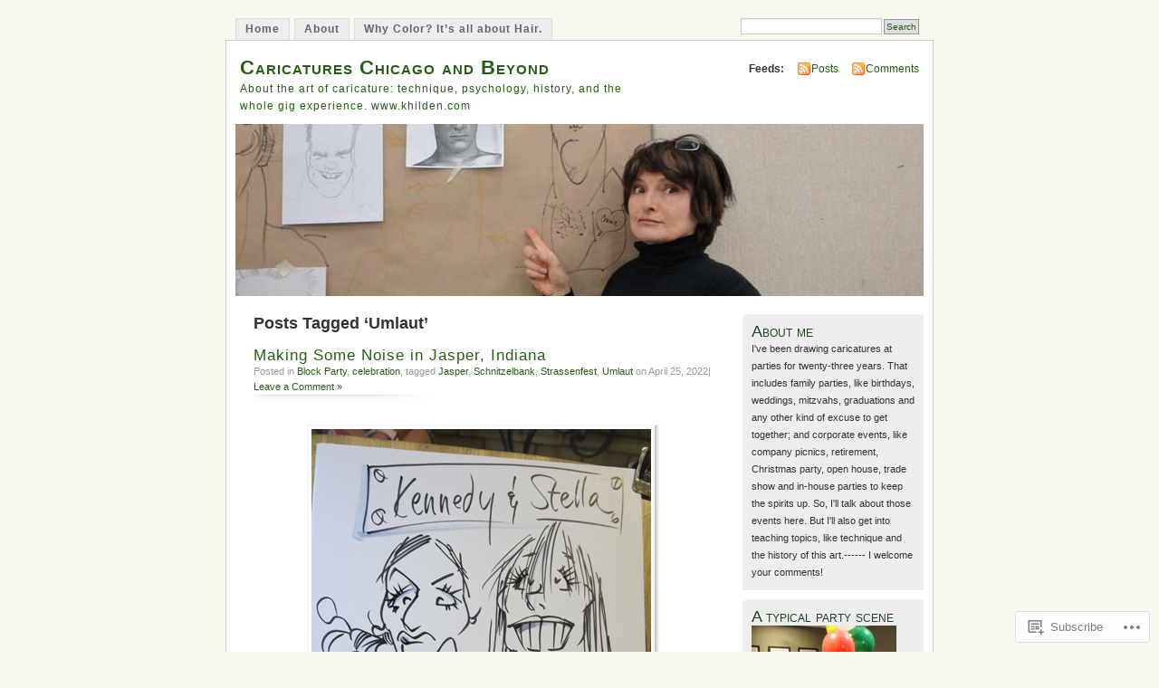

--- FILE ---
content_type: text/html; charset=UTF-8
request_url: https://katherinehilden.wordpress.com/tag/umlaut/
body_size: 19800
content:
<!DOCTYPE html PUBLIC "-//W3C//DTD XHTML 1.0 Transitional//EN" "http://www.w3.org/TR/xhtml1/DTD/xhtml1-transitional.dtd">
<html xmlns="http://www.w3.org/1999/xhtml" lang="en">
<head profile="http://gmpg.org/xfn/11">
<meta http-equiv="Content-Type" content="text/html; charset=UTF-8" />
<title>Umlaut | Caricatures Chicago and Beyond</title>
<link rel="pingback" href="https://katherinehilden.wordpress.com/xmlrpc.php" />
<meta name='robots' content='max-image-preview:large' />
<link rel='dns-prefetch' href='//s0.wp.com' />
<link rel="alternate" type="application/rss+xml" title="Caricatures Chicago and Beyond &raquo; Feed" href="https://katherinehilden.wordpress.com/feed/" />
<link rel="alternate" type="application/rss+xml" title="Caricatures Chicago and Beyond &raquo; Comments Feed" href="https://katherinehilden.wordpress.com/comments/feed/" />
<link rel="alternate" type="application/rss+xml" title="Caricatures Chicago and Beyond &raquo; Umlaut Tag Feed" href="https://katherinehilden.wordpress.com/tag/umlaut/feed/" />
	<script type="text/javascript">
		/* <![CDATA[ */
		function addLoadEvent(func) {
			var oldonload = window.onload;
			if (typeof window.onload != 'function') {
				window.onload = func;
			} else {
				window.onload = function () {
					oldonload();
					func();
				}
			}
		}
		/* ]]> */
	</script>
	<link crossorigin='anonymous' rel='stylesheet' id='all-css-0-1' href='/wp-content/mu-plugins/infinity/themes/pub/mistylook.css?m=1339516582i&cssminify=yes' type='text/css' media='all' />
<style id='wp-emoji-styles-inline-css'>

	img.wp-smiley, img.emoji {
		display: inline !important;
		border: none !important;
		box-shadow: none !important;
		height: 1em !important;
		width: 1em !important;
		margin: 0 0.07em !important;
		vertical-align: -0.1em !important;
		background: none !important;
		padding: 0 !important;
	}
/*# sourceURL=wp-emoji-styles-inline-css */
</style>
<link crossorigin='anonymous' rel='stylesheet' id='all-css-2-1' href='/wp-content/plugins/gutenberg-core/v22.4.0/build/styles/block-library/style.min.css?m=1768935615i&cssminify=yes' type='text/css' media='all' />
<style id='wp-block-library-inline-css'>
.has-text-align-justify {
	text-align:justify;
}
.has-text-align-justify{text-align:justify;}

/*# sourceURL=wp-block-library-inline-css */
</style><style id='global-styles-inline-css'>
:root{--wp--preset--aspect-ratio--square: 1;--wp--preset--aspect-ratio--4-3: 4/3;--wp--preset--aspect-ratio--3-4: 3/4;--wp--preset--aspect-ratio--3-2: 3/2;--wp--preset--aspect-ratio--2-3: 2/3;--wp--preset--aspect-ratio--16-9: 16/9;--wp--preset--aspect-ratio--9-16: 9/16;--wp--preset--color--black: #000000;--wp--preset--color--cyan-bluish-gray: #abb8c3;--wp--preset--color--white: #ffffff;--wp--preset--color--pale-pink: #f78da7;--wp--preset--color--vivid-red: #cf2e2e;--wp--preset--color--luminous-vivid-orange: #ff6900;--wp--preset--color--luminous-vivid-amber: #fcb900;--wp--preset--color--light-green-cyan: #7bdcb5;--wp--preset--color--vivid-green-cyan: #00d084;--wp--preset--color--pale-cyan-blue: #8ed1fc;--wp--preset--color--vivid-cyan-blue: #0693e3;--wp--preset--color--vivid-purple: #9b51e0;--wp--preset--gradient--vivid-cyan-blue-to-vivid-purple: linear-gradient(135deg,rgb(6,147,227) 0%,rgb(155,81,224) 100%);--wp--preset--gradient--light-green-cyan-to-vivid-green-cyan: linear-gradient(135deg,rgb(122,220,180) 0%,rgb(0,208,130) 100%);--wp--preset--gradient--luminous-vivid-amber-to-luminous-vivid-orange: linear-gradient(135deg,rgb(252,185,0) 0%,rgb(255,105,0) 100%);--wp--preset--gradient--luminous-vivid-orange-to-vivid-red: linear-gradient(135deg,rgb(255,105,0) 0%,rgb(207,46,46) 100%);--wp--preset--gradient--very-light-gray-to-cyan-bluish-gray: linear-gradient(135deg,rgb(238,238,238) 0%,rgb(169,184,195) 100%);--wp--preset--gradient--cool-to-warm-spectrum: linear-gradient(135deg,rgb(74,234,220) 0%,rgb(151,120,209) 20%,rgb(207,42,186) 40%,rgb(238,44,130) 60%,rgb(251,105,98) 80%,rgb(254,248,76) 100%);--wp--preset--gradient--blush-light-purple: linear-gradient(135deg,rgb(255,206,236) 0%,rgb(152,150,240) 100%);--wp--preset--gradient--blush-bordeaux: linear-gradient(135deg,rgb(254,205,165) 0%,rgb(254,45,45) 50%,rgb(107,0,62) 100%);--wp--preset--gradient--luminous-dusk: linear-gradient(135deg,rgb(255,203,112) 0%,rgb(199,81,192) 50%,rgb(65,88,208) 100%);--wp--preset--gradient--pale-ocean: linear-gradient(135deg,rgb(255,245,203) 0%,rgb(182,227,212) 50%,rgb(51,167,181) 100%);--wp--preset--gradient--electric-grass: linear-gradient(135deg,rgb(202,248,128) 0%,rgb(113,206,126) 100%);--wp--preset--gradient--midnight: linear-gradient(135deg,rgb(2,3,129) 0%,rgb(40,116,252) 100%);--wp--preset--font-size--small: 13px;--wp--preset--font-size--medium: 20px;--wp--preset--font-size--large: 36px;--wp--preset--font-size--x-large: 42px;--wp--preset--font-family--albert-sans: 'Albert Sans', sans-serif;--wp--preset--font-family--alegreya: Alegreya, serif;--wp--preset--font-family--arvo: Arvo, serif;--wp--preset--font-family--bodoni-moda: 'Bodoni Moda', serif;--wp--preset--font-family--bricolage-grotesque: 'Bricolage Grotesque', sans-serif;--wp--preset--font-family--cabin: Cabin, sans-serif;--wp--preset--font-family--chivo: Chivo, sans-serif;--wp--preset--font-family--commissioner: Commissioner, sans-serif;--wp--preset--font-family--cormorant: Cormorant, serif;--wp--preset--font-family--courier-prime: 'Courier Prime', monospace;--wp--preset--font-family--crimson-pro: 'Crimson Pro', serif;--wp--preset--font-family--dm-mono: 'DM Mono', monospace;--wp--preset--font-family--dm-sans: 'DM Sans', sans-serif;--wp--preset--font-family--dm-serif-display: 'DM Serif Display', serif;--wp--preset--font-family--domine: Domine, serif;--wp--preset--font-family--eb-garamond: 'EB Garamond', serif;--wp--preset--font-family--epilogue: Epilogue, sans-serif;--wp--preset--font-family--fahkwang: Fahkwang, sans-serif;--wp--preset--font-family--figtree: Figtree, sans-serif;--wp--preset--font-family--fira-sans: 'Fira Sans', sans-serif;--wp--preset--font-family--fjalla-one: 'Fjalla One', sans-serif;--wp--preset--font-family--fraunces: Fraunces, serif;--wp--preset--font-family--gabarito: Gabarito, system-ui;--wp--preset--font-family--ibm-plex-mono: 'IBM Plex Mono', monospace;--wp--preset--font-family--ibm-plex-sans: 'IBM Plex Sans', sans-serif;--wp--preset--font-family--ibarra-real-nova: 'Ibarra Real Nova', serif;--wp--preset--font-family--instrument-serif: 'Instrument Serif', serif;--wp--preset--font-family--inter: Inter, sans-serif;--wp--preset--font-family--josefin-sans: 'Josefin Sans', sans-serif;--wp--preset--font-family--jost: Jost, sans-serif;--wp--preset--font-family--libre-baskerville: 'Libre Baskerville', serif;--wp--preset--font-family--libre-franklin: 'Libre Franklin', sans-serif;--wp--preset--font-family--literata: Literata, serif;--wp--preset--font-family--lora: Lora, serif;--wp--preset--font-family--merriweather: Merriweather, serif;--wp--preset--font-family--montserrat: Montserrat, sans-serif;--wp--preset--font-family--newsreader: Newsreader, serif;--wp--preset--font-family--noto-sans-mono: 'Noto Sans Mono', sans-serif;--wp--preset--font-family--nunito: Nunito, sans-serif;--wp--preset--font-family--open-sans: 'Open Sans', sans-serif;--wp--preset--font-family--overpass: Overpass, sans-serif;--wp--preset--font-family--pt-serif: 'PT Serif', serif;--wp--preset--font-family--petrona: Petrona, serif;--wp--preset--font-family--piazzolla: Piazzolla, serif;--wp--preset--font-family--playfair-display: 'Playfair Display', serif;--wp--preset--font-family--plus-jakarta-sans: 'Plus Jakarta Sans', sans-serif;--wp--preset--font-family--poppins: Poppins, sans-serif;--wp--preset--font-family--raleway: Raleway, sans-serif;--wp--preset--font-family--roboto: Roboto, sans-serif;--wp--preset--font-family--roboto-slab: 'Roboto Slab', serif;--wp--preset--font-family--rubik: Rubik, sans-serif;--wp--preset--font-family--rufina: Rufina, serif;--wp--preset--font-family--sora: Sora, sans-serif;--wp--preset--font-family--source-sans-3: 'Source Sans 3', sans-serif;--wp--preset--font-family--source-serif-4: 'Source Serif 4', serif;--wp--preset--font-family--space-mono: 'Space Mono', monospace;--wp--preset--font-family--syne: Syne, sans-serif;--wp--preset--font-family--texturina: Texturina, serif;--wp--preset--font-family--urbanist: Urbanist, sans-serif;--wp--preset--font-family--work-sans: 'Work Sans', sans-serif;--wp--preset--spacing--20: 0.44rem;--wp--preset--spacing--30: 0.67rem;--wp--preset--spacing--40: 1rem;--wp--preset--spacing--50: 1.5rem;--wp--preset--spacing--60: 2.25rem;--wp--preset--spacing--70: 3.38rem;--wp--preset--spacing--80: 5.06rem;--wp--preset--shadow--natural: 6px 6px 9px rgba(0, 0, 0, 0.2);--wp--preset--shadow--deep: 12px 12px 50px rgba(0, 0, 0, 0.4);--wp--preset--shadow--sharp: 6px 6px 0px rgba(0, 0, 0, 0.2);--wp--preset--shadow--outlined: 6px 6px 0px -3px rgb(255, 255, 255), 6px 6px rgb(0, 0, 0);--wp--preset--shadow--crisp: 6px 6px 0px rgb(0, 0, 0);}:where(body) { margin: 0; }:where(.is-layout-flex){gap: 0.5em;}:where(.is-layout-grid){gap: 0.5em;}body .is-layout-flex{display: flex;}.is-layout-flex{flex-wrap: wrap;align-items: center;}.is-layout-flex > :is(*, div){margin: 0;}body .is-layout-grid{display: grid;}.is-layout-grid > :is(*, div){margin: 0;}body{padding-top: 0px;padding-right: 0px;padding-bottom: 0px;padding-left: 0px;}:root :where(.wp-element-button, .wp-block-button__link){background-color: #32373c;border-width: 0;color: #fff;font-family: inherit;font-size: inherit;font-style: inherit;font-weight: inherit;letter-spacing: inherit;line-height: inherit;padding-top: calc(0.667em + 2px);padding-right: calc(1.333em + 2px);padding-bottom: calc(0.667em + 2px);padding-left: calc(1.333em + 2px);text-decoration: none;text-transform: inherit;}.has-black-color{color: var(--wp--preset--color--black) !important;}.has-cyan-bluish-gray-color{color: var(--wp--preset--color--cyan-bluish-gray) !important;}.has-white-color{color: var(--wp--preset--color--white) !important;}.has-pale-pink-color{color: var(--wp--preset--color--pale-pink) !important;}.has-vivid-red-color{color: var(--wp--preset--color--vivid-red) !important;}.has-luminous-vivid-orange-color{color: var(--wp--preset--color--luminous-vivid-orange) !important;}.has-luminous-vivid-amber-color{color: var(--wp--preset--color--luminous-vivid-amber) !important;}.has-light-green-cyan-color{color: var(--wp--preset--color--light-green-cyan) !important;}.has-vivid-green-cyan-color{color: var(--wp--preset--color--vivid-green-cyan) !important;}.has-pale-cyan-blue-color{color: var(--wp--preset--color--pale-cyan-blue) !important;}.has-vivid-cyan-blue-color{color: var(--wp--preset--color--vivid-cyan-blue) !important;}.has-vivid-purple-color{color: var(--wp--preset--color--vivid-purple) !important;}.has-black-background-color{background-color: var(--wp--preset--color--black) !important;}.has-cyan-bluish-gray-background-color{background-color: var(--wp--preset--color--cyan-bluish-gray) !important;}.has-white-background-color{background-color: var(--wp--preset--color--white) !important;}.has-pale-pink-background-color{background-color: var(--wp--preset--color--pale-pink) !important;}.has-vivid-red-background-color{background-color: var(--wp--preset--color--vivid-red) !important;}.has-luminous-vivid-orange-background-color{background-color: var(--wp--preset--color--luminous-vivid-orange) !important;}.has-luminous-vivid-amber-background-color{background-color: var(--wp--preset--color--luminous-vivid-amber) !important;}.has-light-green-cyan-background-color{background-color: var(--wp--preset--color--light-green-cyan) !important;}.has-vivid-green-cyan-background-color{background-color: var(--wp--preset--color--vivid-green-cyan) !important;}.has-pale-cyan-blue-background-color{background-color: var(--wp--preset--color--pale-cyan-blue) !important;}.has-vivid-cyan-blue-background-color{background-color: var(--wp--preset--color--vivid-cyan-blue) !important;}.has-vivid-purple-background-color{background-color: var(--wp--preset--color--vivid-purple) !important;}.has-black-border-color{border-color: var(--wp--preset--color--black) !important;}.has-cyan-bluish-gray-border-color{border-color: var(--wp--preset--color--cyan-bluish-gray) !important;}.has-white-border-color{border-color: var(--wp--preset--color--white) !important;}.has-pale-pink-border-color{border-color: var(--wp--preset--color--pale-pink) !important;}.has-vivid-red-border-color{border-color: var(--wp--preset--color--vivid-red) !important;}.has-luminous-vivid-orange-border-color{border-color: var(--wp--preset--color--luminous-vivid-orange) !important;}.has-luminous-vivid-amber-border-color{border-color: var(--wp--preset--color--luminous-vivid-amber) !important;}.has-light-green-cyan-border-color{border-color: var(--wp--preset--color--light-green-cyan) !important;}.has-vivid-green-cyan-border-color{border-color: var(--wp--preset--color--vivid-green-cyan) !important;}.has-pale-cyan-blue-border-color{border-color: var(--wp--preset--color--pale-cyan-blue) !important;}.has-vivid-cyan-blue-border-color{border-color: var(--wp--preset--color--vivid-cyan-blue) !important;}.has-vivid-purple-border-color{border-color: var(--wp--preset--color--vivid-purple) !important;}.has-vivid-cyan-blue-to-vivid-purple-gradient-background{background: var(--wp--preset--gradient--vivid-cyan-blue-to-vivid-purple) !important;}.has-light-green-cyan-to-vivid-green-cyan-gradient-background{background: var(--wp--preset--gradient--light-green-cyan-to-vivid-green-cyan) !important;}.has-luminous-vivid-amber-to-luminous-vivid-orange-gradient-background{background: var(--wp--preset--gradient--luminous-vivid-amber-to-luminous-vivid-orange) !important;}.has-luminous-vivid-orange-to-vivid-red-gradient-background{background: var(--wp--preset--gradient--luminous-vivid-orange-to-vivid-red) !important;}.has-very-light-gray-to-cyan-bluish-gray-gradient-background{background: var(--wp--preset--gradient--very-light-gray-to-cyan-bluish-gray) !important;}.has-cool-to-warm-spectrum-gradient-background{background: var(--wp--preset--gradient--cool-to-warm-spectrum) !important;}.has-blush-light-purple-gradient-background{background: var(--wp--preset--gradient--blush-light-purple) !important;}.has-blush-bordeaux-gradient-background{background: var(--wp--preset--gradient--blush-bordeaux) !important;}.has-luminous-dusk-gradient-background{background: var(--wp--preset--gradient--luminous-dusk) !important;}.has-pale-ocean-gradient-background{background: var(--wp--preset--gradient--pale-ocean) !important;}.has-electric-grass-gradient-background{background: var(--wp--preset--gradient--electric-grass) !important;}.has-midnight-gradient-background{background: var(--wp--preset--gradient--midnight) !important;}.has-small-font-size{font-size: var(--wp--preset--font-size--small) !important;}.has-medium-font-size{font-size: var(--wp--preset--font-size--medium) !important;}.has-large-font-size{font-size: var(--wp--preset--font-size--large) !important;}.has-x-large-font-size{font-size: var(--wp--preset--font-size--x-large) !important;}.has-albert-sans-font-family{font-family: var(--wp--preset--font-family--albert-sans) !important;}.has-alegreya-font-family{font-family: var(--wp--preset--font-family--alegreya) !important;}.has-arvo-font-family{font-family: var(--wp--preset--font-family--arvo) !important;}.has-bodoni-moda-font-family{font-family: var(--wp--preset--font-family--bodoni-moda) !important;}.has-bricolage-grotesque-font-family{font-family: var(--wp--preset--font-family--bricolage-grotesque) !important;}.has-cabin-font-family{font-family: var(--wp--preset--font-family--cabin) !important;}.has-chivo-font-family{font-family: var(--wp--preset--font-family--chivo) !important;}.has-commissioner-font-family{font-family: var(--wp--preset--font-family--commissioner) !important;}.has-cormorant-font-family{font-family: var(--wp--preset--font-family--cormorant) !important;}.has-courier-prime-font-family{font-family: var(--wp--preset--font-family--courier-prime) !important;}.has-crimson-pro-font-family{font-family: var(--wp--preset--font-family--crimson-pro) !important;}.has-dm-mono-font-family{font-family: var(--wp--preset--font-family--dm-mono) !important;}.has-dm-sans-font-family{font-family: var(--wp--preset--font-family--dm-sans) !important;}.has-dm-serif-display-font-family{font-family: var(--wp--preset--font-family--dm-serif-display) !important;}.has-domine-font-family{font-family: var(--wp--preset--font-family--domine) !important;}.has-eb-garamond-font-family{font-family: var(--wp--preset--font-family--eb-garamond) !important;}.has-epilogue-font-family{font-family: var(--wp--preset--font-family--epilogue) !important;}.has-fahkwang-font-family{font-family: var(--wp--preset--font-family--fahkwang) !important;}.has-figtree-font-family{font-family: var(--wp--preset--font-family--figtree) !important;}.has-fira-sans-font-family{font-family: var(--wp--preset--font-family--fira-sans) !important;}.has-fjalla-one-font-family{font-family: var(--wp--preset--font-family--fjalla-one) !important;}.has-fraunces-font-family{font-family: var(--wp--preset--font-family--fraunces) !important;}.has-gabarito-font-family{font-family: var(--wp--preset--font-family--gabarito) !important;}.has-ibm-plex-mono-font-family{font-family: var(--wp--preset--font-family--ibm-plex-mono) !important;}.has-ibm-plex-sans-font-family{font-family: var(--wp--preset--font-family--ibm-plex-sans) !important;}.has-ibarra-real-nova-font-family{font-family: var(--wp--preset--font-family--ibarra-real-nova) !important;}.has-instrument-serif-font-family{font-family: var(--wp--preset--font-family--instrument-serif) !important;}.has-inter-font-family{font-family: var(--wp--preset--font-family--inter) !important;}.has-josefin-sans-font-family{font-family: var(--wp--preset--font-family--josefin-sans) !important;}.has-jost-font-family{font-family: var(--wp--preset--font-family--jost) !important;}.has-libre-baskerville-font-family{font-family: var(--wp--preset--font-family--libre-baskerville) !important;}.has-libre-franklin-font-family{font-family: var(--wp--preset--font-family--libre-franklin) !important;}.has-literata-font-family{font-family: var(--wp--preset--font-family--literata) !important;}.has-lora-font-family{font-family: var(--wp--preset--font-family--lora) !important;}.has-merriweather-font-family{font-family: var(--wp--preset--font-family--merriweather) !important;}.has-montserrat-font-family{font-family: var(--wp--preset--font-family--montserrat) !important;}.has-newsreader-font-family{font-family: var(--wp--preset--font-family--newsreader) !important;}.has-noto-sans-mono-font-family{font-family: var(--wp--preset--font-family--noto-sans-mono) !important;}.has-nunito-font-family{font-family: var(--wp--preset--font-family--nunito) !important;}.has-open-sans-font-family{font-family: var(--wp--preset--font-family--open-sans) !important;}.has-overpass-font-family{font-family: var(--wp--preset--font-family--overpass) !important;}.has-pt-serif-font-family{font-family: var(--wp--preset--font-family--pt-serif) !important;}.has-petrona-font-family{font-family: var(--wp--preset--font-family--petrona) !important;}.has-piazzolla-font-family{font-family: var(--wp--preset--font-family--piazzolla) !important;}.has-playfair-display-font-family{font-family: var(--wp--preset--font-family--playfair-display) !important;}.has-plus-jakarta-sans-font-family{font-family: var(--wp--preset--font-family--plus-jakarta-sans) !important;}.has-poppins-font-family{font-family: var(--wp--preset--font-family--poppins) !important;}.has-raleway-font-family{font-family: var(--wp--preset--font-family--raleway) !important;}.has-roboto-font-family{font-family: var(--wp--preset--font-family--roboto) !important;}.has-roboto-slab-font-family{font-family: var(--wp--preset--font-family--roboto-slab) !important;}.has-rubik-font-family{font-family: var(--wp--preset--font-family--rubik) !important;}.has-rufina-font-family{font-family: var(--wp--preset--font-family--rufina) !important;}.has-sora-font-family{font-family: var(--wp--preset--font-family--sora) !important;}.has-source-sans-3-font-family{font-family: var(--wp--preset--font-family--source-sans-3) !important;}.has-source-serif-4-font-family{font-family: var(--wp--preset--font-family--source-serif-4) !important;}.has-space-mono-font-family{font-family: var(--wp--preset--font-family--space-mono) !important;}.has-syne-font-family{font-family: var(--wp--preset--font-family--syne) !important;}.has-texturina-font-family{font-family: var(--wp--preset--font-family--texturina) !important;}.has-urbanist-font-family{font-family: var(--wp--preset--font-family--urbanist) !important;}.has-work-sans-font-family{font-family: var(--wp--preset--font-family--work-sans) !important;}
/*# sourceURL=global-styles-inline-css */
</style>

<style id='classic-theme-styles-inline-css'>
.wp-block-button__link{background-color:#32373c;border-radius:9999px;box-shadow:none;color:#fff;font-size:1.125em;padding:calc(.667em + 2px) calc(1.333em + 2px);text-decoration:none}.wp-block-file__button{background:#32373c;color:#fff}.wp-block-accordion-heading{margin:0}.wp-block-accordion-heading__toggle{background-color:inherit!important;color:inherit!important}.wp-block-accordion-heading__toggle:not(:focus-visible){outline:none}.wp-block-accordion-heading__toggle:focus,.wp-block-accordion-heading__toggle:hover{background-color:inherit!important;border:none;box-shadow:none;color:inherit;padding:var(--wp--preset--spacing--20,1em) 0;text-decoration:none}.wp-block-accordion-heading__toggle:focus-visible{outline:auto;outline-offset:0}
/*# sourceURL=/wp-content/plugins/gutenberg-core/v22.4.0/build/styles/block-library/classic.min.css */
</style>
<link crossorigin='anonymous' rel='stylesheet' id='all-css-4-1' href='/_static/??-eJyFkFtuw0AIRTdUjFxbafpRdS1+kCnN4BkNOI/dBydqk6iS+4MA3QNc8JhhSJPRZJjjHHhSHFIf07BXfK3qbVWDsuRIUOhQtTiy2q8C1M6RqkH1BR8GyQz3WYW8L7mzRSE0ckeRxGVr2JHHQOa4/uRgdFpHsq+Bvs+FVMGj8CxgX75L/3C3Nua5R+HFREp7/NdMIbcdPA3Xw+7lGhQogT+rM07TUwG72HFZ0E/5qN/aevPeNM32+wLZapYX&cssminify=yes' type='text/css' media='all' />
<link crossorigin='anonymous' rel='stylesheet' id='print-css-5-1' href='/wp-content/mu-plugins/global-print/global-print.css?m=1465851035i&cssminify=yes' type='text/css' media='print' />
<style id='jetpack-global-styles-frontend-style-inline-css'>
:root { --font-headings: unset; --font-base: unset; --font-headings-default: -apple-system,BlinkMacSystemFont,"Segoe UI",Roboto,Oxygen-Sans,Ubuntu,Cantarell,"Helvetica Neue",sans-serif; --font-base-default: -apple-system,BlinkMacSystemFont,"Segoe UI",Roboto,Oxygen-Sans,Ubuntu,Cantarell,"Helvetica Neue",sans-serif;}
/*# sourceURL=jetpack-global-styles-frontend-style-inline-css */
</style>
<link crossorigin='anonymous' rel='stylesheet' id='all-css-8-1' href='/wp-content/themes/h4/global.css?m=1420737423i&cssminify=yes' type='text/css' media='all' />
<script type="text/javascript" id="wpcom-actionbar-placeholder-js-extra">
/* <![CDATA[ */
var actionbardata = {"siteID":"8851779","postID":"0","siteURL":"https://katherinehilden.wordpress.com","xhrURL":"https://katherinehilden.wordpress.com/wp-admin/admin-ajax.php","nonce":"790e1839d9","isLoggedIn":"","statusMessage":"","subsEmailDefault":"instantly","proxyScriptUrl":"https://s0.wp.com/wp-content/js/wpcom-proxy-request.js?m=1513050504i&amp;ver=20211021","i18n":{"followedText":"New posts from this site will now appear in your \u003Ca href=\"https://wordpress.com/reader\"\u003EReader\u003C/a\u003E","foldBar":"Collapse this bar","unfoldBar":"Expand this bar","shortLinkCopied":"Shortlink copied to clipboard."}};
//# sourceURL=wpcom-actionbar-placeholder-js-extra
/* ]]> */
</script>
<script type="text/javascript" id="jetpack-mu-wpcom-settings-js-before">
/* <![CDATA[ */
var JETPACK_MU_WPCOM_SETTINGS = {"assetsUrl":"https://s0.wp.com/wp-content/mu-plugins/jetpack-mu-wpcom-plugin/moon/jetpack_vendor/automattic/jetpack-mu-wpcom/src/build/"};
//# sourceURL=jetpack-mu-wpcom-settings-js-before
/* ]]> */
</script>
<script crossorigin='anonymous' type='text/javascript'  src='/wp-content/js/rlt-proxy.js?m=1720530689i'></script>
<script type="text/javascript" id="rlt-proxy-js-after">
/* <![CDATA[ */
	rltInitialize( {"token":null,"iframeOrigins":["https:\/\/widgets.wp.com"]} );
//# sourceURL=rlt-proxy-js-after
/* ]]> */
</script>
<link rel="EditURI" type="application/rsd+xml" title="RSD" href="https://katherinehilden.wordpress.com/xmlrpc.php?rsd" />
<meta name="generator" content="WordPress.com" />

<!-- Jetpack Open Graph Tags -->
<meta property="og:type" content="website" />
<meta property="og:title" content="Umlaut &#8211; Caricatures Chicago and Beyond" />
<meta property="og:url" content="https://katherinehilden.wordpress.com/tag/umlaut/" />
<meta property="og:site_name" content="Caricatures Chicago and Beyond" />
<meta property="og:image" content="https://s0.wp.com/i/blank.jpg?m=1383295312i" />
<meta property="og:image:width" content="200" />
<meta property="og:image:height" content="200" />
<meta property="og:image:alt" content="" />
<meta property="og:locale" content="en_US" />
<meta property="fb:app_id" content="249643311490" />
<meta name="twitter:creator" content="@artamaze" />

<!-- End Jetpack Open Graph Tags -->
<link rel="shortcut icon" type="image/x-icon" href="https://s0.wp.com/i/favicon.ico?m=1713425267i" sizes="16x16 24x24 32x32 48x48" />
<link rel="icon" type="image/x-icon" href="https://s0.wp.com/i/favicon.ico?m=1713425267i" sizes="16x16 24x24 32x32 48x48" />
<link rel="apple-touch-icon" href="https://s0.wp.com/i/webclip.png?m=1713868326i" />
<link rel='openid.server' href='https://katherinehilden.wordpress.com/?openidserver=1' />
<link rel='openid.delegate' href='https://katherinehilden.wordpress.com/' />
<link rel="search" type="application/opensearchdescription+xml" href="https://katherinehilden.wordpress.com/osd.xml" title="Caricatures Chicago and Beyond" />
<link rel="search" type="application/opensearchdescription+xml" href="https://s1.wp.com/opensearch.xml" title="WordPress.com" />
		<style id="wpcom-hotfix-masterbar-style">
			@media screen and (min-width: 783px) {
				#wpadminbar .quicklinks li#wp-admin-bar-my-account.with-avatar > a img {
					margin-top: 5px;
				}
			}
		</style>
		<meta name="description" content="Posts about Umlaut written by katherinehilden" />
<style type="text/css">
			#header h1 a,
		#header h2 {
			color: #265E15 !important;
		}
				#headerimage {
			background: url('https://katherinehilden.wordpress.com/wp-content/uploads/2010/03/cropped-blogindycaricat9.jpg') no-repeat;
			height: 200px;
		}
	</style>
<link crossorigin='anonymous' rel='stylesheet' id='all-css-0-3' href='/_static/??-eJyVjkEKwkAMRS9kG2rR4kI8irTpIGknyTCZ0OtXsRXc6fJ9Ho8PS6pQpQQpwF6l6A8SgymU1OO8MbCqwJ0EYYiKs4EtlEKu0ewAvxdYR4/BAPusbiF+pH34N/i+5BRHMB8MM6VC+pS/qGaSV/nG16Y7tZfu3DbHaQXdH15M&cssminify=yes' type='text/css' media='all' />
</head>
<body id="section-index" class="archive tag tag-umlaut tag-356463 wp-theme-pubmistylook customizer-styles-applied jetpack-reblog-enabled">


<div id="navigation" class="clearfix">
		<div class="menu">
		<ul>
			<li ><a href="https://katherinehilden.wordpress.com/" title="Home">Home</a></li>
			<li class="page_item page-item-2"><a href="https://katherinehilden.wordpress.com/about/">About</a></li>
<li class="page_item page-item-12913"><a href="https://katherinehilden.wordpress.com/why-color-its-all-about-hair/">Why Color? It’s all about&nbsp;Hair.</a></li>
									<li class="search"><form method="get" id="searchform" action="https://katherinehilden.wordpress.com"><input type="text" class="textbox" value="" name="s" id="s" /><input type="submit" id="searchsubmit" value="Search" /></form></li>
					</ul>
	</div>
</div><!-- end id:navigation -->

<div id="container">

<div id="header">
<h1><a href="https://katherinehilden.wordpress.com/" title="Caricatures Chicago and Beyond">Caricatures Chicago and Beyond</a></h1>
<h2>About the art of caricature: technique, psychology, history, and the whole gig experience.  www.khilden.com</h2>
</div><!-- end id:header -->


	
		<div id="feedarea">
	<dl>
		<dt><strong>Feeds:</strong></dt>

			<dd><a href="https://katherinehilden.wordpress.com/feed/">Posts</a></dd>
	
			<dd><a href="https://katherinehilden.wordpress.com/comments/feed/">Comments</a></dd>
		</dl>
	</div><!-- end id:feedarea -->
	
	<div id="headerimage">
</div><!-- end id:headerimage -->

<div id="content">
<div id="content-main">
	              <h2 class="pagetitle">Posts Tagged &#8216;Umlaut&#8217;</h2>
      		
			<div class="post-13097 post type-post status-publish format-standard hentry category-block-party category-celebration tag-jasper tag-schnitzelbank tag-strassenfest tag-umlaut" id="post-13097">
				<div class="posttitle">
					<h2><a href="https://katherinehilden.wordpress.com/2022/04/25/making-some-noise-in-jasper-indiana/" rel="bookmark">Making Some Noise in Jasper,&nbsp;Indiana</a></h2>
					<p class="post-info">
					Posted in <a href="https://katherinehilden.wordpress.com/category/block-party/" rel="category tag">Block Party</a>, <a href="https://katherinehilden.wordpress.com/category/celebration/" rel="category tag">celebration</a>, tagged <a href="https://katherinehilden.wordpress.com/tag/jasper/" rel="tag">Jasper</a>, <a href="https://katherinehilden.wordpress.com/tag/schnitzelbank/" rel="tag">Schnitzelbank</a>, <a href="https://katherinehilden.wordpress.com/tag/strassenfest/" rel="tag">Strassenfest</a>, <a href="https://katherinehilden.wordpress.com/tag/umlaut/" rel="tag">Umlaut</a> on April 25, 2022|
													<a href="https://katherinehilden.wordpress.com/2022/04/25/making-some-noise-in-jasper-indiana/#respond">Leave a Comment &#187;</a>											</p>
				</div>

				<div class="entry">
					<p><a href="https://katherinehilden.wordpress.com/wp-content/uploads/2022/04/jasper1a.jpg"><img data-attachment-id="13099" data-permalink="https://katherinehilden.wordpress.com/2022/04/25/making-some-noise-in-jasper-indiana/jasper1a/" data-orig-file="https://katherinehilden.wordpress.com/wp-content/uploads/2022/04/jasper1a.jpg" data-orig-size="375,500" data-comments-opened="1" data-image-meta="{&quot;aperture&quot;:&quot;3&quot;,&quot;credit&quot;:&quot;&quot;,&quot;camera&quot;:&quot;Canon PowerShot ELPH 330 HS&quot;,&quot;caption&quot;:&quot;&quot;,&quot;created_timestamp&quot;:&quot;1628366120&quot;,&quot;copyright&quot;:&quot;&quot;,&quot;focal_length&quot;:&quot;4.3&quot;,&quot;iso&quot;:&quot;800&quot;,&quot;shutter_speed&quot;:&quot;0.033333333333333&quot;,&quot;title&quot;:&quot;&quot;,&quot;orientation&quot;:&quot;1&quot;}" data-image-title="Jasper1a" data-image-description="" data-image-caption="" data-medium-file="https://katherinehilden.wordpress.com/wp-content/uploads/2022/04/jasper1a.jpg?w=225" data-large-file="https://katherinehilden.wordpress.com/wp-content/uploads/2022/04/jasper1a.jpg?w=375" class="aligncenter size-full wp-image-13099" src="https://katherinehilden.wordpress.com/wp-content/uploads/2022/04/jasper1a.jpg?w=500" alt=""   srcset="https://katherinehilden.wordpress.com/wp-content/uploads/2022/04/jasper1a.jpg 375w, https://katherinehilden.wordpress.com/wp-content/uploads/2022/04/jasper1a.jpg?w=113&amp;h=150 113w, https://katherinehilden.wordpress.com/wp-content/uploads/2022/04/jasper1a.jpg?w=225&amp;h=300 225w" sizes="(max-width: 375px) 100vw, 375px" /></a> <a href="https://katherinehilden.wordpress.com/wp-content/uploads/2022/04/jasper1b.jpg"><img data-attachment-id="13100" data-permalink="https://katherinehilden.wordpress.com/2022/04/25/making-some-noise-in-jasper-indiana/jasper1b/" data-orig-file="https://katherinehilden.wordpress.com/wp-content/uploads/2022/04/jasper1b.jpg" data-orig-size="375,500" data-comments-opened="1" data-image-meta="{&quot;aperture&quot;:&quot;3&quot;,&quot;credit&quot;:&quot;&quot;,&quot;camera&quot;:&quot;Canon PowerShot ELPH 330 HS&quot;,&quot;caption&quot;:&quot;&quot;,&quot;created_timestamp&quot;:&quot;1628366147&quot;,&quot;copyright&quot;:&quot;&quot;,&quot;focal_length&quot;:&quot;4.3&quot;,&quot;iso&quot;:&quot;1600&quot;,&quot;shutter_speed&quot;:&quot;0.05&quot;,&quot;title&quot;:&quot;&quot;,&quot;orientation&quot;:&quot;1&quot;}" data-image-title="Jasper1b" data-image-description="" data-image-caption="" data-medium-file="https://katherinehilden.wordpress.com/wp-content/uploads/2022/04/jasper1b.jpg?w=225" data-large-file="https://katherinehilden.wordpress.com/wp-content/uploads/2022/04/jasper1b.jpg?w=375" class="aligncenter size-full wp-image-13100" src="https://katherinehilden.wordpress.com/wp-content/uploads/2022/04/jasper1b.jpg?w=500" alt=""   srcset="https://katherinehilden.wordpress.com/wp-content/uploads/2022/04/jasper1b.jpg 375w, https://katherinehilden.wordpress.com/wp-content/uploads/2022/04/jasper1b.jpg?w=113&amp;h=150 113w, https://katherinehilden.wordpress.com/wp-content/uploads/2022/04/jasper1b.jpg?w=225&amp;h=300 225w" sizes="(max-width: 375px) 100vw, 375px" /></a></p>
<p>Jasper is a town about an hour South of Bloomington. If you happen to find yourself there because you made a wrong turn off the highway, you may think you’ve been transported to a Bavarian village. The street signs are in German.   Here, State Street  is called “Staat Strasse.”  So, Strasse means street.  The annual festival where these disciplined, hardworking, law-abiding descendants of Germans allow themselves to make some major noise is called  “Strassenfest.”</p>
<p>Jasper people have names with lots of Umlauts, like Kluemper and Buechlein, which I helped them pronounce.  If it’s not the Umlaut, it’s the “sch” and “tz” clumps of consonants that catch your ear and eye.  For example, a restaurant called “Schnitzelbank.”  Say it. Have a Kleenex handy. Gesundheit!</p>
<p>I had the fortune to participate last August. (A little late in posting this, wouldn’t you say.)  Over a three-day weekend I drew and practiced my German for a total of eleven hours.  I was set up under the authoritative, majestic columns of the courthouse in the center of town.  The columns may have been majestic and authoritative, but my drawings, not so much.  With these jovial, good-natured Jasper folk sitting in front of me, my marker flowed easy and, well, jovially.  Let’s just say it was a blast!</p>
<p>Thank you, Heath!</p>
<p><a href="https://katherinehilden.wordpress.com/wp-content/uploads/2022/04/jasper2a.jpg"><img data-attachment-id="13102" data-permalink="https://katherinehilden.wordpress.com/2022/04/25/making-some-noise-in-jasper-indiana/jasper2a/" data-orig-file="https://katherinehilden.wordpress.com/wp-content/uploads/2022/04/jasper2a.jpg" data-orig-size="375,500" data-comments-opened="1" data-image-meta="{&quot;aperture&quot;:&quot;3&quot;,&quot;credit&quot;:&quot;&quot;,&quot;camera&quot;:&quot;Canon PowerShot ELPH 330 HS&quot;,&quot;caption&quot;:&quot;&quot;,&quot;created_timestamp&quot;:&quot;1628183737&quot;,&quot;copyright&quot;:&quot;&quot;,&quot;focal_length&quot;:&quot;4.3&quot;,&quot;iso&quot;:&quot;100&quot;,&quot;shutter_speed&quot;:&quot;0.01&quot;,&quot;title&quot;:&quot;&quot;,&quot;orientation&quot;:&quot;1&quot;}" data-image-title="Jasper2a" data-image-description="" data-image-caption="" data-medium-file="https://katherinehilden.wordpress.com/wp-content/uploads/2022/04/jasper2a.jpg?w=225" data-large-file="https://katherinehilden.wordpress.com/wp-content/uploads/2022/04/jasper2a.jpg?w=375" class="alignleft size-medium wp-image-13102" src="https://katherinehilden.wordpress.com/wp-content/uploads/2022/04/jasper2a.jpg?w=225&#038;h=300" alt="" width="225" height="300" srcset="https://katherinehilden.wordpress.com/wp-content/uploads/2022/04/jasper2a.jpg?w=225 225w, https://katherinehilden.wordpress.com/wp-content/uploads/2022/04/jasper2a.jpg?w=113 113w, https://katherinehilden.wordpress.com/wp-content/uploads/2022/04/jasper2a.jpg 375w" sizes="(max-width: 225px) 100vw, 225px" /></a> <a href="https://katherinehilden.wordpress.com/wp-content/uploads/2022/04/jasper2bblog.jpg"><img data-attachment-id="13103" data-permalink="https://katherinehilden.wordpress.com/2022/04/25/making-some-noise-in-jasper-indiana/jasper2bblog/" data-orig-file="https://katherinehilden.wordpress.com/wp-content/uploads/2022/04/jasper2bblog.jpg" data-orig-size="375,500" data-comments-opened="1" data-image-meta="{&quot;aperture&quot;:&quot;3&quot;,&quot;credit&quot;:&quot;&quot;,&quot;camera&quot;:&quot;Canon PowerShot ELPH 330 HS&quot;,&quot;caption&quot;:&quot;&quot;,&quot;created_timestamp&quot;:&quot;1628183701&quot;,&quot;copyright&quot;:&quot;&quot;,&quot;focal_length&quot;:&quot;4.3&quot;,&quot;iso&quot;:&quot;80&quot;,&quot;shutter_speed&quot;:&quot;0.00625&quot;,&quot;title&quot;:&quot;&quot;,&quot;orientation&quot;:&quot;1&quot;}" data-image-title="Jasper2bBlog" data-image-description="" data-image-caption="" data-medium-file="https://katherinehilden.wordpress.com/wp-content/uploads/2022/04/jasper2bblog.jpg?w=225" data-large-file="https://katherinehilden.wordpress.com/wp-content/uploads/2022/04/jasper2bblog.jpg?w=375" loading="lazy" class="aligncenter size-full wp-image-13103" src="https://katherinehilden.wordpress.com/wp-content/uploads/2022/04/jasper2bblog.jpg?w=500" alt=""   srcset="https://katherinehilden.wordpress.com/wp-content/uploads/2022/04/jasper2bblog.jpg 375w, https://katherinehilden.wordpress.com/wp-content/uploads/2022/04/jasper2bblog.jpg?w=113&amp;h=150 113w, https://katherinehilden.wordpress.com/wp-content/uploads/2022/04/jasper2bblog.jpg?w=225&amp;h=300 225w" sizes="(max-width: 375px) 100vw, 375px" /></a> <a href="https://katherinehilden.wordpress.com/wp-content/uploads/2022/04/jasper4ablog.jpg"><img data-attachment-id="13104" data-permalink="https://katherinehilden.wordpress.com/2022/04/25/making-some-noise-in-jasper-indiana/jasper4ablog/" data-orig-file="https://katherinehilden.wordpress.com/wp-content/uploads/2022/04/jasper4ablog.jpg" data-orig-size="375,500" data-comments-opened="1" data-image-meta="{&quot;aperture&quot;:&quot;3.2&quot;,&quot;credit&quot;:&quot;&quot;,&quot;camera&quot;:&quot;Canon PowerShot ELPH 330 HS&quot;,&quot;caption&quot;:&quot;&quot;,&quot;created_timestamp&quot;:&quot;1628187129&quot;,&quot;copyright&quot;:&quot;&quot;,&quot;focal_length&quot;:&quot;6.679&quot;,&quot;iso&quot;:&quot;400&quot;,&quot;shutter_speed&quot;:&quot;0.004&quot;,&quot;title&quot;:&quot;&quot;,&quot;orientation&quot;:&quot;1&quot;}" data-image-title="Jasper4aBlog" data-image-description="" data-image-caption="" data-medium-file="https://katherinehilden.wordpress.com/wp-content/uploads/2022/04/jasper4ablog.jpg?w=225" data-large-file="https://katherinehilden.wordpress.com/wp-content/uploads/2022/04/jasper4ablog.jpg?w=375" loading="lazy" class="aligncenter size-full wp-image-13104" src="https://katherinehilden.wordpress.com/wp-content/uploads/2022/04/jasper4ablog.jpg?w=500" alt=""   srcset="https://katherinehilden.wordpress.com/wp-content/uploads/2022/04/jasper4ablog.jpg 375w, https://katherinehilden.wordpress.com/wp-content/uploads/2022/04/jasper4ablog.jpg?w=113&amp;h=150 113w, https://katherinehilden.wordpress.com/wp-content/uploads/2022/04/jasper4ablog.jpg?w=225&amp;h=300 225w" sizes="(max-width: 375px) 100vw, 375px" /></a> <a href="https://katherinehilden.wordpress.com/wp-content/uploads/2022/04/jasper4bblog.jpg"><img data-attachment-id="13105" data-permalink="https://katherinehilden.wordpress.com/2022/04/25/making-some-noise-in-jasper-indiana/jasper4bblog/" data-orig-file="https://katherinehilden.wordpress.com/wp-content/uploads/2022/04/jasper4bblog.jpg" data-orig-size="375,500" data-comments-opened="1" data-image-meta="{&quot;aperture&quot;:&quot;3&quot;,&quot;credit&quot;:&quot;&quot;,&quot;camera&quot;:&quot;Canon PowerShot ELPH 330 HS&quot;,&quot;caption&quot;:&quot;&quot;,&quot;created_timestamp&quot;:&quot;1628187112&quot;,&quot;copyright&quot;:&quot;&quot;,&quot;focal_length&quot;:&quot;4.3&quot;,&quot;iso&quot;:&quot;80&quot;,&quot;shutter_speed&quot;:&quot;0.0125&quot;,&quot;title&quot;:&quot;&quot;,&quot;orientation&quot;:&quot;1&quot;}" data-image-title="Jasper4bBlog" data-image-description="" data-image-caption="" data-medium-file="https://katherinehilden.wordpress.com/wp-content/uploads/2022/04/jasper4bblog.jpg?w=225" data-large-file="https://katherinehilden.wordpress.com/wp-content/uploads/2022/04/jasper4bblog.jpg?w=375" loading="lazy" class="aligncenter size-full wp-image-13105" src="https://katherinehilden.wordpress.com/wp-content/uploads/2022/04/jasper4bblog.jpg?w=500" alt=""   srcset="https://katherinehilden.wordpress.com/wp-content/uploads/2022/04/jasper4bblog.jpg 375w, https://katherinehilden.wordpress.com/wp-content/uploads/2022/04/jasper4bblog.jpg?w=113&amp;h=150 113w, https://katherinehilden.wordpress.com/wp-content/uploads/2022/04/jasper4bblog.jpg?w=225&amp;h=300 225w" sizes="(max-width: 375px) 100vw, 375px" /></a> <a href="https://katherinehilden.wordpress.com/wp-content/uploads/2022/04/jasper6ablog.jpg"><img data-attachment-id="13106" data-permalink="https://katherinehilden.wordpress.com/2022/04/25/making-some-noise-in-jasper-indiana/jasper6ablog/" data-orig-file="https://katherinehilden.wordpress.com/wp-content/uploads/2022/04/jasper6ablog.jpg" data-orig-size="375,500" data-comments-opened="1" data-image-meta="{&quot;aperture&quot;:&quot;3&quot;,&quot;credit&quot;:&quot;&quot;,&quot;camera&quot;:&quot;Canon PowerShot ELPH 330 HS&quot;,&quot;caption&quot;:&quot;&quot;,&quot;created_timestamp&quot;:&quot;1628186010&quot;,&quot;copyright&quot;:&quot;&quot;,&quot;focal_length&quot;:&quot;4.3&quot;,&quot;iso&quot;:&quot;400&quot;,&quot;shutter_speed&quot;:&quot;0.004&quot;,&quot;title&quot;:&quot;&quot;,&quot;orientation&quot;:&quot;1&quot;}" data-image-title="Jasper6aBlog" data-image-description="" data-image-caption="" data-medium-file="https://katherinehilden.wordpress.com/wp-content/uploads/2022/04/jasper6ablog.jpg?w=225" data-large-file="https://katherinehilden.wordpress.com/wp-content/uploads/2022/04/jasper6ablog.jpg?w=375" loading="lazy" class="aligncenter size-full wp-image-13106" src="https://katherinehilden.wordpress.com/wp-content/uploads/2022/04/jasper6ablog.jpg?w=500" alt=""   srcset="https://katherinehilden.wordpress.com/wp-content/uploads/2022/04/jasper6ablog.jpg 375w, https://katherinehilden.wordpress.com/wp-content/uploads/2022/04/jasper6ablog.jpg?w=113&amp;h=150 113w, https://katherinehilden.wordpress.com/wp-content/uploads/2022/04/jasper6ablog.jpg?w=225&amp;h=300 225w" sizes="(max-width: 375px) 100vw, 375px" /></a> <a href="https://katherinehilden.wordpress.com/wp-content/uploads/2022/04/jasper6bblog.jpg"><img data-attachment-id="13107" data-permalink="https://katherinehilden.wordpress.com/2022/04/25/making-some-noise-in-jasper-indiana/jasper6bblog/" data-orig-file="https://katherinehilden.wordpress.com/wp-content/uploads/2022/04/jasper6bblog.jpg" data-orig-size="375,500" data-comments-opened="1" data-image-meta="{&quot;aperture&quot;:&quot;3&quot;,&quot;credit&quot;:&quot;&quot;,&quot;camera&quot;:&quot;Canon PowerShot ELPH 330 HS&quot;,&quot;caption&quot;:&quot;&quot;,&quot;created_timestamp&quot;:&quot;1628185992&quot;,&quot;copyright&quot;:&quot;&quot;,&quot;focal_length&quot;:&quot;4.3&quot;,&quot;iso&quot;:&quot;80&quot;,&quot;shutter_speed&quot;:&quot;0.01&quot;,&quot;title&quot;:&quot;&quot;,&quot;orientation&quot;:&quot;1&quot;}" data-image-title="Jasper6bBlog" data-image-description="" data-image-caption="" data-medium-file="https://katherinehilden.wordpress.com/wp-content/uploads/2022/04/jasper6bblog.jpg?w=225" data-large-file="https://katherinehilden.wordpress.com/wp-content/uploads/2022/04/jasper6bblog.jpg?w=375" loading="lazy" class="aligncenter size-full wp-image-13107" src="https://katherinehilden.wordpress.com/wp-content/uploads/2022/04/jasper6bblog.jpg?w=500" alt=""   srcset="https://katherinehilden.wordpress.com/wp-content/uploads/2022/04/jasper6bblog.jpg 375w, https://katherinehilden.wordpress.com/wp-content/uploads/2022/04/jasper6bblog.jpg?w=113&amp;h=150 113w, https://katherinehilden.wordpress.com/wp-content/uploads/2022/04/jasper6bblog.jpg?w=225&amp;h=300 225w" sizes="(max-width: 375px) 100vw, 375px" /></a> <a href="https://katherinehilden.wordpress.com/wp-content/uploads/2022/04/jasper7ablog.jpg"><img data-attachment-id="13108" data-permalink="https://katherinehilden.wordpress.com/2022/04/25/making-some-noise-in-jasper-indiana/jasper7ablog/" data-orig-file="https://katherinehilden.wordpress.com/wp-content/uploads/2022/04/jasper7ablog.jpg" data-orig-size="375,500" data-comments-opened="1" data-image-meta="{&quot;aperture&quot;:&quot;3&quot;,&quot;credit&quot;:&quot;&quot;,&quot;camera&quot;:&quot;Canon PowerShot ELPH 330 HS&quot;,&quot;caption&quot;:&quot;&quot;,&quot;created_timestamp&quot;:&quot;1628276555&quot;,&quot;copyright&quot;:&quot;&quot;,&quot;focal_length&quot;:&quot;4.509&quot;,&quot;iso&quot;:&quot;800&quot;,&quot;shutter_speed&quot;:&quot;0.025&quot;,&quot;title&quot;:&quot;&quot;,&quot;orientation&quot;:&quot;1&quot;}" data-image-title="Jasper7aBlog" data-image-description="" data-image-caption="" data-medium-file="https://katherinehilden.wordpress.com/wp-content/uploads/2022/04/jasper7ablog.jpg?w=225" data-large-file="https://katherinehilden.wordpress.com/wp-content/uploads/2022/04/jasper7ablog.jpg?w=375" loading="lazy" class="aligncenter size-full wp-image-13108" src="https://katherinehilden.wordpress.com/wp-content/uploads/2022/04/jasper7ablog.jpg?w=500" alt=""   srcset="https://katherinehilden.wordpress.com/wp-content/uploads/2022/04/jasper7ablog.jpg 375w, https://katherinehilden.wordpress.com/wp-content/uploads/2022/04/jasper7ablog.jpg?w=113&amp;h=150 113w, https://katherinehilden.wordpress.com/wp-content/uploads/2022/04/jasper7ablog.jpg?w=225&amp;h=300 225w" sizes="(max-width: 375px) 100vw, 375px" /></a> <a href="https://katherinehilden.wordpress.com/wp-content/uploads/2022/04/jasper7bblog.jpg"><img data-attachment-id="13109" data-permalink="https://katherinehilden.wordpress.com/2022/04/25/making-some-noise-in-jasper-indiana/jasper7bblog/" data-orig-file="https://katherinehilden.wordpress.com/wp-content/uploads/2022/04/jasper7bblog.jpg" data-orig-size="375,500" data-comments-opened="1" data-image-meta="{&quot;aperture&quot;:&quot;3&quot;,&quot;credit&quot;:&quot;&quot;,&quot;camera&quot;:&quot;Canon PowerShot ELPH 330 HS&quot;,&quot;caption&quot;:&quot;&quot;,&quot;created_timestamp&quot;:&quot;1628276533&quot;,&quot;copyright&quot;:&quot;&quot;,&quot;focal_length&quot;:&quot;4.3&quot;,&quot;iso&quot;:&quot;400&quot;,&quot;shutter_speed&quot;:&quot;0.016666666666667&quot;,&quot;title&quot;:&quot;&quot;,&quot;orientation&quot;:&quot;1&quot;}" data-image-title="Jasper7bBlog" data-image-description="" data-image-caption="" data-medium-file="https://katherinehilden.wordpress.com/wp-content/uploads/2022/04/jasper7bblog.jpg?w=225" data-large-file="https://katherinehilden.wordpress.com/wp-content/uploads/2022/04/jasper7bblog.jpg?w=375" loading="lazy" class="aligncenter size-full wp-image-13109" src="https://katherinehilden.wordpress.com/wp-content/uploads/2022/04/jasper7bblog.jpg?w=500" alt=""   srcset="https://katherinehilden.wordpress.com/wp-content/uploads/2022/04/jasper7bblog.jpg 375w, https://katherinehilden.wordpress.com/wp-content/uploads/2022/04/jasper7bblog.jpg?w=113&amp;h=150 113w, https://katherinehilden.wordpress.com/wp-content/uploads/2022/04/jasper7bblog.jpg?w=225&amp;h=300 225w" sizes="(max-width: 375px) 100vw, 375px" /></a> <a href="https://katherinehilden.wordpress.com/wp-content/uploads/2022/04/jasper8ajamesblog.jpg"><img data-attachment-id="13110" data-permalink="https://katherinehilden.wordpress.com/2022/04/25/making-some-noise-in-jasper-indiana/jasper8ajamesblog/" data-orig-file="https://katherinehilden.wordpress.com/wp-content/uploads/2022/04/jasper8ajamesblog.jpg" data-orig-size="375,500" data-comments-opened="1" data-image-meta="{&quot;aperture&quot;:&quot;3&quot;,&quot;credit&quot;:&quot;&quot;,&quot;camera&quot;:&quot;Canon PowerShot ELPH 330 HS&quot;,&quot;caption&quot;:&quot;&quot;,&quot;created_timestamp&quot;:&quot;1628274937&quot;,&quot;copyright&quot;:&quot;&quot;,&quot;focal_length&quot;:&quot;4.3&quot;,&quot;iso&quot;:&quot;80&quot;,&quot;shutter_speed&quot;:&quot;0.02&quot;,&quot;title&quot;:&quot;&quot;,&quot;orientation&quot;:&quot;1&quot;}" data-image-title="Jasper8aJamesBlog" data-image-description="" data-image-caption="" data-medium-file="https://katherinehilden.wordpress.com/wp-content/uploads/2022/04/jasper8ajamesblog.jpg?w=225" data-large-file="https://katherinehilden.wordpress.com/wp-content/uploads/2022/04/jasper8ajamesblog.jpg?w=375" loading="lazy" class="aligncenter size-full wp-image-13110" src="https://katherinehilden.wordpress.com/wp-content/uploads/2022/04/jasper8ajamesblog.jpg?w=500" alt=""   srcset="https://katherinehilden.wordpress.com/wp-content/uploads/2022/04/jasper8ajamesblog.jpg 375w, https://katherinehilden.wordpress.com/wp-content/uploads/2022/04/jasper8ajamesblog.jpg?w=113&amp;h=150 113w, https://katherinehilden.wordpress.com/wp-content/uploads/2022/04/jasper8ajamesblog.jpg?w=225&amp;h=300 225w" sizes="(max-width: 375px) 100vw, 375px" /></a> <a href="https://katherinehilden.wordpress.com/wp-content/uploads/2022/04/jasper8bjamesblog.jpg"><img data-attachment-id="13111" data-permalink="https://katherinehilden.wordpress.com/2022/04/25/making-some-noise-in-jasper-indiana/jasper8bjamesblog/" data-orig-file="https://katherinehilden.wordpress.com/wp-content/uploads/2022/04/jasper8bjamesblog.jpg" data-orig-size="375,500" data-comments-opened="1" data-image-meta="{&quot;aperture&quot;:&quot;3&quot;,&quot;credit&quot;:&quot;&quot;,&quot;camera&quot;:&quot;Canon PowerShot ELPH 330 HS&quot;,&quot;caption&quot;:&quot;&quot;,&quot;created_timestamp&quot;:&quot;1628274952&quot;,&quot;copyright&quot;:&quot;&quot;,&quot;focal_length&quot;:&quot;4.3&quot;,&quot;iso&quot;:&quot;125&quot;,&quot;shutter_speed&quot;:&quot;0.033333333333333&quot;,&quot;title&quot;:&quot;&quot;,&quot;orientation&quot;:&quot;1&quot;}" data-image-title="Jasper8bJamesBlog" data-image-description="" data-image-caption="" data-medium-file="https://katherinehilden.wordpress.com/wp-content/uploads/2022/04/jasper8bjamesblog.jpg?w=225" data-large-file="https://katherinehilden.wordpress.com/wp-content/uploads/2022/04/jasper8bjamesblog.jpg?w=375" loading="lazy" class="aligncenter size-full wp-image-13111" src="https://katherinehilden.wordpress.com/wp-content/uploads/2022/04/jasper8bjamesblog.jpg?w=500" alt=""   srcset="https://katherinehilden.wordpress.com/wp-content/uploads/2022/04/jasper8bjamesblog.jpg 375w, https://katherinehilden.wordpress.com/wp-content/uploads/2022/04/jasper8bjamesblog.jpg?w=113&amp;h=150 113w, https://katherinehilden.wordpress.com/wp-content/uploads/2022/04/jasper8bjamesblog.jpg?w=225&amp;h=300 225w" sizes="(max-width: 375px) 100vw, 375px" /></a> <a href="https://katherinehilden.wordpress.com/wp-content/uploads/2022/04/jasperboy1ablog.jpg"><img data-attachment-id="13112" data-permalink="https://katherinehilden.wordpress.com/2022/04/25/making-some-noise-in-jasper-indiana/jasperboy1ablog/" data-orig-file="https://katherinehilden.wordpress.com/wp-content/uploads/2022/04/jasperboy1ablog.jpg" data-orig-size="375,500" data-comments-opened="1" data-image-meta="{&quot;aperture&quot;:&quot;3&quot;,&quot;credit&quot;:&quot;&quot;,&quot;camera&quot;:&quot;Canon PowerShot ELPH 330 HS&quot;,&quot;caption&quot;:&quot;&quot;,&quot;created_timestamp&quot;:&quot;1628188132&quot;,&quot;copyright&quot;:&quot;&quot;,&quot;focal_length&quot;:&quot;4.3&quot;,&quot;iso&quot;:&quot;80&quot;,&quot;shutter_speed&quot;:&quot;0.02&quot;,&quot;title&quot;:&quot;&quot;,&quot;orientation&quot;:&quot;1&quot;}" data-image-title="JasperBoy1aBlog" data-image-description="" data-image-caption="" data-medium-file="https://katherinehilden.wordpress.com/wp-content/uploads/2022/04/jasperboy1ablog.jpg?w=225" data-large-file="https://katherinehilden.wordpress.com/wp-content/uploads/2022/04/jasperboy1ablog.jpg?w=375" loading="lazy" class="aligncenter size-full wp-image-13112" src="https://katherinehilden.wordpress.com/wp-content/uploads/2022/04/jasperboy1ablog.jpg?w=500" alt=""   srcset="https://katherinehilden.wordpress.com/wp-content/uploads/2022/04/jasperboy1ablog.jpg 375w, https://katherinehilden.wordpress.com/wp-content/uploads/2022/04/jasperboy1ablog.jpg?w=113&amp;h=150 113w, https://katherinehilden.wordpress.com/wp-content/uploads/2022/04/jasperboy1ablog.jpg?w=225&amp;h=300 225w" sizes="(max-width: 375px) 100vw, 375px" /></a> <a href="https://katherinehilden.wordpress.com/wp-content/uploads/2022/04/jasperboy1bblog.jpg"><img data-attachment-id="13113" data-permalink="https://katherinehilden.wordpress.com/2022/04/25/making-some-noise-in-jasper-indiana/jasperboy1bblog/" data-orig-file="https://katherinehilden.wordpress.com/wp-content/uploads/2022/04/jasperboy1bblog.jpg" data-orig-size="375,500" data-comments-opened="1" data-image-meta="{&quot;aperture&quot;:&quot;3.5&quot;,&quot;credit&quot;:&quot;&quot;,&quot;camera&quot;:&quot;Canon PowerShot ELPH 330 HS&quot;,&quot;caption&quot;:&quot;&quot;,&quot;created_timestamp&quot;:&quot;1628188142&quot;,&quot;copyright&quot;:&quot;&quot;,&quot;focal_length&quot;:&quot;8.176&quot;,&quot;iso&quot;:&quot;250&quot;,&quot;shutter_speed&quot;:&quot;0.0125&quot;,&quot;title&quot;:&quot;&quot;,&quot;orientation&quot;:&quot;1&quot;}" data-image-title="JasperBoy1bBlog" data-image-description="" data-image-caption="" data-medium-file="https://katherinehilden.wordpress.com/wp-content/uploads/2022/04/jasperboy1bblog.jpg?w=225" data-large-file="https://katherinehilden.wordpress.com/wp-content/uploads/2022/04/jasperboy1bblog.jpg?w=375" loading="lazy" class="aligncenter size-full wp-image-13113" src="https://katherinehilden.wordpress.com/wp-content/uploads/2022/04/jasperboy1bblog.jpg?w=500" alt=""   srcset="https://katherinehilden.wordpress.com/wp-content/uploads/2022/04/jasperboy1bblog.jpg 375w, https://katherinehilden.wordpress.com/wp-content/uploads/2022/04/jasperboy1bblog.jpg?w=113&amp;h=150 113w, https://katherinehilden.wordpress.com/wp-content/uploads/2022/04/jasperboy1bblog.jpg?w=225&amp;h=300 225w" sizes="(max-width: 375px) 100vw, 375px" /></a> <a href="https://katherinehilden.wordpress.com/wp-content/uploads/2022/04/jasperboy4ablog.jpg"><img data-attachment-id="13114" data-permalink="https://katherinehilden.wordpress.com/2022/04/25/making-some-noise-in-jasper-indiana/jasperboy4ablog/" data-orig-file="https://katherinehilden.wordpress.com/wp-content/uploads/2022/04/jasperboy4ablog.jpg" data-orig-size="375,500" data-comments-opened="1" data-image-meta="{&quot;aperture&quot;:&quot;3&quot;,&quot;credit&quot;:&quot;&quot;,&quot;camera&quot;:&quot;Canon PowerShot ELPH 330 HS&quot;,&quot;caption&quot;:&quot;&quot;,&quot;created_timestamp&quot;:&quot;1628271163&quot;,&quot;copyright&quot;:&quot;&quot;,&quot;focal_length&quot;:&quot;4.3&quot;,&quot;iso&quot;:&quot;250&quot;,&quot;shutter_speed&quot;:&quot;0.002&quot;,&quot;title&quot;:&quot;&quot;,&quot;orientation&quot;:&quot;1&quot;}" data-image-title="JasperBoy4aBlog" data-image-description="" data-image-caption="" data-medium-file="https://katherinehilden.wordpress.com/wp-content/uploads/2022/04/jasperboy4ablog.jpg?w=225" data-large-file="https://katherinehilden.wordpress.com/wp-content/uploads/2022/04/jasperboy4ablog.jpg?w=375" loading="lazy" class="aligncenter size-full wp-image-13114" src="https://katherinehilden.wordpress.com/wp-content/uploads/2022/04/jasperboy4ablog.jpg?w=500" alt=""   srcset="https://katherinehilden.wordpress.com/wp-content/uploads/2022/04/jasperboy4ablog.jpg 375w, https://katherinehilden.wordpress.com/wp-content/uploads/2022/04/jasperboy4ablog.jpg?w=113&amp;h=150 113w, https://katherinehilden.wordpress.com/wp-content/uploads/2022/04/jasperboy4ablog.jpg?w=225&amp;h=300 225w" sizes="(max-width: 375px) 100vw, 375px" /></a> <a href="https://katherinehilden.wordpress.com/wp-content/uploads/2022/04/jasperboy4bblog.jpg"><img data-attachment-id="13115" data-permalink="https://katherinehilden.wordpress.com/2022/04/25/making-some-noise-in-jasper-indiana/jasperboy4bblog/" data-orig-file="https://katherinehilden.wordpress.com/wp-content/uploads/2022/04/jasperboy4bblog.jpg" data-orig-size="375,500" data-comments-opened="1" data-image-meta="{&quot;aperture&quot;:&quot;4.5&quot;,&quot;credit&quot;:&quot;&quot;,&quot;camera&quot;:&quot;Canon PowerShot ELPH 330 HS&quot;,&quot;caption&quot;:&quot;&quot;,&quot;created_timestamp&quot;:&quot;1628271194&quot;,&quot;copyright&quot;:&quot;&quot;,&quot;focal_length&quot;:&quot;22.588&quot;,&quot;iso&quot;:&quot;250&quot;,&quot;shutter_speed&quot;:&quot;0.0125&quot;,&quot;title&quot;:&quot;&quot;,&quot;orientation&quot;:&quot;1&quot;}" data-image-title="JasperBoy4bBlog" data-image-description="" data-image-caption="" data-medium-file="https://katherinehilden.wordpress.com/wp-content/uploads/2022/04/jasperboy4bblog.jpg?w=225" data-large-file="https://katherinehilden.wordpress.com/wp-content/uploads/2022/04/jasperboy4bblog.jpg?w=375" loading="lazy" class="aligncenter size-full wp-image-13115" src="https://katherinehilden.wordpress.com/wp-content/uploads/2022/04/jasperboy4bblog.jpg?w=500" alt=""   srcset="https://katherinehilden.wordpress.com/wp-content/uploads/2022/04/jasperboy4bblog.jpg 375w, https://katherinehilden.wordpress.com/wp-content/uploads/2022/04/jasperboy4bblog.jpg?w=113&amp;h=150 113w, https://katherinehilden.wordpress.com/wp-content/uploads/2022/04/jasperboy4bblog.jpg?w=225&amp;h=300 225w" sizes="(max-width: 375px) 100vw, 375px" /></a> <a href="https://katherinehilden.wordpress.com/wp-content/uploads/2022/04/jaspercouple3ablog.jpg"><img data-attachment-id="13116" data-permalink="https://katherinehilden.wordpress.com/2022/04/25/making-some-noise-in-jasper-indiana/jaspercouple3ablog/" data-orig-file="https://katherinehilden.wordpress.com/wp-content/uploads/2022/04/jaspercouple3ablog.jpg" data-orig-size="375,500" data-comments-opened="1" data-image-meta="{&quot;aperture&quot;:&quot;3&quot;,&quot;credit&quot;:&quot;&quot;,&quot;camera&quot;:&quot;Canon PowerShot ELPH 330 HS&quot;,&quot;caption&quot;:&quot;&quot;,&quot;created_timestamp&quot;:&quot;1628182972&quot;,&quot;copyright&quot;:&quot;&quot;,&quot;focal_length&quot;:&quot;4.3&quot;,&quot;iso&quot;:&quot;400&quot;,&quot;shutter_speed&quot;:&quot;0.002&quot;,&quot;title&quot;:&quot;&quot;,&quot;orientation&quot;:&quot;1&quot;}" data-image-title="JasperCouple3aBlog" data-image-description="" data-image-caption="" data-medium-file="https://katherinehilden.wordpress.com/wp-content/uploads/2022/04/jaspercouple3ablog.jpg?w=225" data-large-file="https://katherinehilden.wordpress.com/wp-content/uploads/2022/04/jaspercouple3ablog.jpg?w=375" loading="lazy" class="aligncenter size-full wp-image-13116" src="https://katherinehilden.wordpress.com/wp-content/uploads/2022/04/jaspercouple3ablog.jpg?w=500" alt=""   srcset="https://katherinehilden.wordpress.com/wp-content/uploads/2022/04/jaspercouple3ablog.jpg 375w, https://katherinehilden.wordpress.com/wp-content/uploads/2022/04/jaspercouple3ablog.jpg?w=113&amp;h=150 113w, https://katherinehilden.wordpress.com/wp-content/uploads/2022/04/jaspercouple3ablog.jpg?w=225&amp;h=300 225w" sizes="(max-width: 375px) 100vw, 375px" /></a> <a href="https://katherinehilden.wordpress.com/wp-content/uploads/2022/04/jaspercouple3bblog.jpg"><img data-attachment-id="13117" data-permalink="https://katherinehilden.wordpress.com/2022/04/25/making-some-noise-in-jasper-indiana/jaspercouple3bblog/" data-orig-file="https://katherinehilden.wordpress.com/wp-content/uploads/2022/04/jaspercouple3bblog.jpg" data-orig-size="375,500" data-comments-opened="1" data-image-meta="{&quot;aperture&quot;:&quot;3&quot;,&quot;credit&quot;:&quot;&quot;,&quot;camera&quot;:&quot;Canon PowerShot ELPH 330 HS&quot;,&quot;caption&quot;:&quot;&quot;,&quot;created_timestamp&quot;:&quot;1628182958&quot;,&quot;copyright&quot;:&quot;&quot;,&quot;focal_length&quot;:&quot;4.3&quot;,&quot;iso&quot;:&quot;80&quot;,&quot;shutter_speed&quot;:&quot;0.005&quot;,&quot;title&quot;:&quot;&quot;,&quot;orientation&quot;:&quot;1&quot;}" data-image-title="JasperCouple3bBlog" data-image-description="" data-image-caption="" data-medium-file="https://katherinehilden.wordpress.com/wp-content/uploads/2022/04/jaspercouple3bblog.jpg?w=225" data-large-file="https://katherinehilden.wordpress.com/wp-content/uploads/2022/04/jaspercouple3bblog.jpg?w=375" loading="lazy" class="aligncenter size-full wp-image-13117" src="https://katherinehilden.wordpress.com/wp-content/uploads/2022/04/jaspercouple3bblog.jpg?w=500" alt=""   srcset="https://katherinehilden.wordpress.com/wp-content/uploads/2022/04/jaspercouple3bblog.jpg 375w, https://katherinehilden.wordpress.com/wp-content/uploads/2022/04/jaspercouple3bblog.jpg?w=113&amp;h=150 113w, https://katherinehilden.wordpress.com/wp-content/uploads/2022/04/jaspercouple3bblog.jpg?w=225&amp;h=300 225w" sizes="(max-width: 375px) 100vw, 375px" /></a> <a href="https://katherinehilden.wordpress.com/wp-content/uploads/2022/04/jaspercouple5ablog.jpg"><img data-attachment-id="13118" data-permalink="https://katherinehilden.wordpress.com/2022/04/25/making-some-noise-in-jasper-indiana/jaspercouple5ablog/" data-orig-file="https://katherinehilden.wordpress.com/wp-content/uploads/2022/04/jaspercouple5ablog.jpg" data-orig-size="375,500" data-comments-opened="1" data-image-meta="{&quot;aperture&quot;:&quot;3&quot;,&quot;credit&quot;:&quot;&quot;,&quot;camera&quot;:&quot;Canon PowerShot ELPH 330 HS&quot;,&quot;caption&quot;:&quot;&quot;,&quot;created_timestamp&quot;:&quot;1628184546&quot;,&quot;copyright&quot;:&quot;&quot;,&quot;focal_length&quot;:&quot;4.3&quot;,&quot;iso&quot;:&quot;160&quot;,&quot;shutter_speed&quot;:&quot;0.008&quot;,&quot;title&quot;:&quot;&quot;,&quot;orientation&quot;:&quot;1&quot;}" data-image-title="JasperCouple5aBlog" data-image-description="" data-image-caption="" data-medium-file="https://katherinehilden.wordpress.com/wp-content/uploads/2022/04/jaspercouple5ablog.jpg?w=225" data-large-file="https://katherinehilden.wordpress.com/wp-content/uploads/2022/04/jaspercouple5ablog.jpg?w=375" loading="lazy" class="aligncenter size-full wp-image-13118" src="https://katherinehilden.wordpress.com/wp-content/uploads/2022/04/jaspercouple5ablog.jpg?w=500" alt=""   srcset="https://katherinehilden.wordpress.com/wp-content/uploads/2022/04/jaspercouple5ablog.jpg 375w, https://katherinehilden.wordpress.com/wp-content/uploads/2022/04/jaspercouple5ablog.jpg?w=113&amp;h=150 113w, https://katherinehilden.wordpress.com/wp-content/uploads/2022/04/jaspercouple5ablog.jpg?w=225&amp;h=300 225w" sizes="(max-width: 375px) 100vw, 375px" /></a> <a href="https://katherinehilden.wordpress.com/wp-content/uploads/2022/04/jaspercouple5bblog.jpg"><img data-attachment-id="13119" data-permalink="https://katherinehilden.wordpress.com/2022/04/25/making-some-noise-in-jasper-indiana/jaspercouple5bblog/" data-orig-file="https://katherinehilden.wordpress.com/wp-content/uploads/2022/04/jaspercouple5bblog.jpg" data-orig-size="375,500" data-comments-opened="1" data-image-meta="{&quot;aperture&quot;:&quot;3&quot;,&quot;credit&quot;:&quot;&quot;,&quot;camera&quot;:&quot;Canon PowerShot ELPH 330 HS&quot;,&quot;caption&quot;:&quot;&quot;,&quot;created_timestamp&quot;:&quot;1628184530&quot;,&quot;copyright&quot;:&quot;&quot;,&quot;focal_length&quot;:&quot;4.3&quot;,&quot;iso&quot;:&quot;80&quot;,&quot;shutter_speed&quot;:&quot;0.00625&quot;,&quot;title&quot;:&quot;&quot;,&quot;orientation&quot;:&quot;1&quot;}" data-image-title="JasperCouple5bBlog" data-image-description="" data-image-caption="" data-medium-file="https://katherinehilden.wordpress.com/wp-content/uploads/2022/04/jaspercouple5bblog.jpg?w=225" data-large-file="https://katherinehilden.wordpress.com/wp-content/uploads/2022/04/jaspercouple5bblog.jpg?w=375" loading="lazy" class="aligncenter size-full wp-image-13119" src="https://katherinehilden.wordpress.com/wp-content/uploads/2022/04/jaspercouple5bblog.jpg?w=500" alt=""   srcset="https://katherinehilden.wordpress.com/wp-content/uploads/2022/04/jaspercouple5bblog.jpg 375w, https://katherinehilden.wordpress.com/wp-content/uploads/2022/04/jaspercouple5bblog.jpg?w=113&amp;h=150 113w, https://katherinehilden.wordpress.com/wp-content/uploads/2022/04/jaspercouple5bblog.jpg?w=225&amp;h=300 225w" sizes="(max-width: 375px) 100vw, 375px" /></a> <a href="https://katherinehilden.wordpress.com/wp-content/uploads/2022/04/jaspercouple6ablog.jpg"><img data-attachment-id="13120" data-permalink="https://katherinehilden.wordpress.com/2022/04/25/making-some-noise-in-jasper-indiana/jaspercouple6ablog/" data-orig-file="https://katherinehilden.wordpress.com/wp-content/uploads/2022/04/jaspercouple6ablog.jpg" data-orig-size="375,500" data-comments-opened="1" data-image-meta="{&quot;aperture&quot;:&quot;3.5&quot;,&quot;credit&quot;:&quot;&quot;,&quot;camera&quot;:&quot;Canon PowerShot ELPH 330 HS&quot;,&quot;caption&quot;:&quot;&quot;,&quot;created_timestamp&quot;:&quot;1628361210&quot;,&quot;copyright&quot;:&quot;&quot;,&quot;focal_length&quot;:&quot;7.554&quot;,&quot;iso&quot;:&quot;400&quot;,&quot;shutter_speed&quot;:&quot;0.01&quot;,&quot;title&quot;:&quot;&quot;,&quot;orientation&quot;:&quot;1&quot;}" data-image-title="JasperCouple6aBlog" data-image-description="" data-image-caption="" data-medium-file="https://katherinehilden.wordpress.com/wp-content/uploads/2022/04/jaspercouple6ablog.jpg?w=225" data-large-file="https://katherinehilden.wordpress.com/wp-content/uploads/2022/04/jaspercouple6ablog.jpg?w=375" loading="lazy" class="aligncenter size-full wp-image-13120" src="https://katherinehilden.wordpress.com/wp-content/uploads/2022/04/jaspercouple6ablog.jpg?w=500" alt=""   srcset="https://katherinehilden.wordpress.com/wp-content/uploads/2022/04/jaspercouple6ablog.jpg 375w, https://katherinehilden.wordpress.com/wp-content/uploads/2022/04/jaspercouple6ablog.jpg?w=113&amp;h=150 113w, https://katherinehilden.wordpress.com/wp-content/uploads/2022/04/jaspercouple6ablog.jpg?w=225&amp;h=300 225w" sizes="(max-width: 375px) 100vw, 375px" /></a> <a href="https://katherinehilden.wordpress.com/wp-content/uploads/2022/04/jaspercouple6aslides-copy.jpg"><img data-attachment-id="13121" data-permalink="https://katherinehilden.wordpress.com/2022/04/25/making-some-noise-in-jasper-indiana/jaspercouple6aslides-copy/" data-orig-file="https://katherinehilden.wordpress.com/wp-content/uploads/2022/04/jaspercouple6aslides-copy.jpg" data-orig-size="375,500" data-comments-opened="1" data-image-meta="{&quot;aperture&quot;:&quot;3&quot;,&quot;credit&quot;:&quot;&quot;,&quot;camera&quot;:&quot;Canon PowerShot ELPH 330 HS&quot;,&quot;caption&quot;:&quot;&quot;,&quot;created_timestamp&quot;:&quot;1628361191&quot;,&quot;copyright&quot;:&quot;&quot;,&quot;focal_length&quot;:&quot;4.3&quot;,&quot;iso&quot;:&quot;80&quot;,&quot;shutter_speed&quot;:&quot;0.02&quot;,&quot;title&quot;:&quot;&quot;,&quot;orientation&quot;:&quot;1&quot;}" data-image-title="JasperCouple6aSlides copy" data-image-description="" data-image-caption="" data-medium-file="https://katherinehilden.wordpress.com/wp-content/uploads/2022/04/jaspercouple6aslides-copy.jpg?w=225" data-large-file="https://katherinehilden.wordpress.com/wp-content/uploads/2022/04/jaspercouple6aslides-copy.jpg?w=375" loading="lazy" class="aligncenter size-full wp-image-13121" src="https://katherinehilden.wordpress.com/wp-content/uploads/2022/04/jaspercouple6aslides-copy.jpg?w=500" alt=""   srcset="https://katherinehilden.wordpress.com/wp-content/uploads/2022/04/jaspercouple6aslides-copy.jpg 375w, https://katherinehilden.wordpress.com/wp-content/uploads/2022/04/jaspercouple6aslides-copy.jpg?w=113&amp;h=150 113w, https://katherinehilden.wordpress.com/wp-content/uploads/2022/04/jaspercouple6aslides-copy.jpg?w=225&amp;h=300 225w" sizes="(max-width: 375px) 100vw, 375px" /></a></p>
<p>More pictures in the next post.</p>
<p><strong>All contents copyright (C) 2010 Katherine Hilden. All rights reserved.</strong></p>
<p><a href="http://www.khilden.com/"><strong>khilden.com</strong></a></p>
<p><a href="https://katherinehilden.wordpress.com/"><strong>katherinehilden.wordpress.com</strong></a></p>
<p><a href="http://facefame.wordpress.com/"><strong>facefame.wordpress.com</strong></a></p>
<p><strong><u>katherinehilden.com</u></strong></p>
<p>&nbsp;</p>
<p>&nbsp;</p>
					<p><a href="https://katherinehilden.wordpress.com/2022/04/25/making-some-noise-in-jasper-indiana/" rel="bookmark" title="Permanent Link to Making Some Noise in Jasper,&nbsp;Indiana">Read Full Post &raquo;</a></p>
				</div>
							</div>

		
		<p align="center"></p>

	</div><!-- end id:content-main -->
<div id="sidebar">
<ul>
<li class="sidebox"><h2>About me</h2>			<div class="textwidget">I've been drawing caricatures at parties for twenty-three years.  That includes family parties, like birthdays, weddings, mitzvahs, graduations and any other kind of excuse to get together; and corporate events, like company picnics, retirement, Christmas party, open house, trade show and in-house parties to keep the spirits up.  So, I'll talk about those events here.  But I'll also get into teaching topics, like technique and the history of this art.------  I welcome your comments!</div>
		</li><li class="sidebox"><h2>A typical party scene</h2><style>.widget.widget_media_image { overflow: hidden; }.widget.widget_media_image img { height: auto; max-width: 100%; }</style><img width="160" height="192" src="https://katherinehilden.wordpress.com/wp-content/uploads/2011/01/10holyfamartistkidswatch2new.jpg" class="image wp-image-1167 alignnone attachment-full size-full" alt="" style="max-width: 100%; height: auto;" decoding="async" loading="lazy" srcset="https://katherinehilden.wordpress.com/wp-content/uploads/2011/01/10holyfamartistkidswatch2new.jpg 160w, https://katherinehilden.wordpress.com/wp-content/uploads/2011/01/10holyfamartistkidswatch2new.jpg?w=125&amp;h=150 125w" sizes="(max-width: 160px) 100vw, 160px" data-attachment-id="1167" data-permalink="https://katherinehilden.wordpress.com/10holyfamartistkidswatch2new/" data-orig-file="https://katherinehilden.wordpress.com/wp-content/uploads/2011/01/10holyfamartistkidswatch2new.jpg" data-orig-size="160,192" data-comments-opened="1" data-image-meta="{&quot;aperture&quot;:&quot;3.3&quot;,&quot;credit&quot;:&quot;&quot;,&quot;camera&quot;:&quot;DSC-W290&quot;,&quot;caption&quot;:&quot;&quot;,&quot;created_timestamp&quot;:&quot;1284305062&quot;,&quot;copyright&quot;:&quot;&quot;,&quot;focal_length&quot;:&quot;5&quot;,&quot;iso&quot;:&quot;400&quot;,&quot;shutter_speed&quot;:&quot;0.1&quot;,&quot;title&quot;:&quot;&quot;}" data-image-title="10HolyFamArtistKidsWatch2new" data-image-description="" data-image-caption="" data-medium-file="https://katherinehilden.wordpress.com/wp-content/uploads/2011/01/10holyfamartistkidswatch2new.jpg?w=160" data-large-file="https://katherinehilden.wordpress.com/wp-content/uploads/2011/01/10holyfamartistkidswatch2new.jpg?w=160" /></li><li class="sidebox"><h2><label for="subscribe-field">Email Subscription</label></h2>

			<div class="wp-block-jetpack-subscriptions__container">
			<form
				action="https://subscribe.wordpress.com"
				method="post"
				accept-charset="utf-8"
				data-blog="8851779"
				data-post_access_level="everybody"
				id="subscribe-blog"
			>
				<p>Enter your email address to subscribe to this blog and receive notifications of new posts by email.</p>
				<p id="subscribe-email">
					<label
						id="subscribe-field-label"
						for="subscribe-field"
						class="screen-reader-text"
					>
						Email Address:					</label>

					<input
							type="email"
							name="email"
							autocomplete="email"
							
							style="width: 95%; padding: 1px 10px"
							placeholder="Email Address"
							value=""
							id="subscribe-field"
							required
						/>				</p>

				<p id="subscribe-submit"
									>
					<input type="hidden" name="action" value="subscribe"/>
					<input type="hidden" name="blog_id" value="8851779"/>
					<input type="hidden" name="source" value="https://katherinehilden.wordpress.com/tag/umlaut/"/>
					<input type="hidden" name="sub-type" value="widget"/>
					<input type="hidden" name="redirect_fragment" value="subscribe-blog"/>
					<input type="hidden" id="_wpnonce" name="_wpnonce" value="c388b9c55c" />					<button type="submit"
													class="wp-block-button__link"
																	>
						Sign me up!					</button>
				</p>
			</form>
							<div class="wp-block-jetpack-subscriptions__subscount">
					Join 610 other subscribers				</div>
						</div>
			
</li><li class="sidebox"><h2>Started March 2010. to date, 530 posts.</h2><div id="calendar_wrap" class="calendar_wrap"><table id="wp-calendar" class="wp-calendar-table">
	<caption>January 2026</caption>
	<thead>
	<tr>
		<th scope="col" aria-label="Monday">M</th>
		<th scope="col" aria-label="Tuesday">T</th>
		<th scope="col" aria-label="Wednesday">W</th>
		<th scope="col" aria-label="Thursday">T</th>
		<th scope="col" aria-label="Friday">F</th>
		<th scope="col" aria-label="Saturday">S</th>
		<th scope="col" aria-label="Sunday">S</th>
	</tr>
	</thead>
	<tbody>
	<tr>
		<td colspan="3" class="pad">&nbsp;</td><td>1</td><td>2</td><td>3</td><td>4</td>
	</tr>
	<tr>
		<td>5</td><td>6</td><td>7</td><td>8</td><td>9</td><td>10</td><td>11</td>
	</tr>
	<tr>
		<td>12</td><td>13</td><td>14</td><td>15</td><td>16</td><td>17</td><td>18</td>
	</tr>
	<tr>
		<td>19</td><td>20</td><td>21</td><td>22</td><td id="today">23</td><td>24</td><td>25</td>
	</tr>
	<tr>
		<td>26</td><td>27</td><td>28</td><td>29</td><td>30</td><td>31</td>
		<td class="pad" colspan="1">&nbsp;</td>
	</tr>
	</tbody>
	</table><nav aria-label="Previous and next months" class="wp-calendar-nav">
		<span class="wp-calendar-nav-prev"><a href="https://katherinehilden.wordpress.com/2024/09/">&laquo; Sep</a></span>
		<span class="pad">&nbsp;</span>
		<span class="wp-calendar-nav-next">&nbsp;</span>
	</nav></div></li><li class="sidebox"><h2>Topics</h2>
			<ul>
					<li class="cat-item cat-item-474205"><a href="https://katherinehilden.wordpress.com/category/art-appreciation/">Art appreciation</a>
</li>
	<li class="cat-item cat-item-1474154"><a href="https://katherinehilden.wordpress.com/category/bar-mitzvah/">Bar-mitzvah</a>
</li>
	<li class="cat-item cat-item-398643"><a href="https://katherinehilden.wordpress.com/category/benefitfundraiser/">Benefit/Fundraiser</a>
</li>
	<li class="cat-item cat-item-209926"><a href="https://katherinehilden.wordpress.com/category/best-work/">Best work</a>
</li>
	<li class="cat-item cat-item-34932250"><a href="https://katherinehilden.wordpress.com/category/birthday-2/">Birthday</a>
</li>
	<li class="cat-item cat-item-1023996"><a href="https://katherinehilden.wordpress.com/category/block-party/">Block Party</a>
</li>
	<li class="cat-item cat-item-49433"><a href="https://katherinehilden.wordpress.com/category/caricature/">Caricature</a>
</li>
	<li class="cat-item cat-item-53553"><a href="https://katherinehilden.wordpress.com/category/cartooning/">Cartooning</a>
</li>
	<li class="cat-item cat-item-5205"><a href="https://katherinehilden.wordpress.com/category/celebration/">celebration</a>
</li>
	<li class="cat-item cat-item-36683326"><a href="https://katherinehilden.wordpress.com/category/chic-chicago/">Chic Chicago</a>
</li>
	<li class="cat-item cat-item-506154"><a href="https://katherinehilden.wordpress.com/category/christmas-card/">Christmas Card</a>
</li>
	<li class="cat-item cat-item-22483"><a href="https://katherinehilden.wordpress.com/category/christmas-party/">Christmas Party</a>
</li>
	<li class="cat-item cat-item-6749"><a href="https://katherinehilden.wordpress.com/category/club/">Club</a>
</li>
	<li class="cat-item cat-item-11686"><a href="https://katherinehilden.wordpress.com/category/definition/">Definition</a>
</li>
	<li class="cat-item cat-item-10721354"><a href="https://katherinehilden.wordpress.com/category/employee-party/">Employee party</a>
</li>
	<li class="cat-item cat-item-1395800"><a href="https://katherinehilden.wordpress.com/category/family-party/">Family party</a>
</li>
	<li class="cat-item cat-item-677"><a href="https://katherinehilden.wordpress.com/category/friends/">Friends</a>
</li>
	<li class="cat-item cat-item-32417361"><a href="https://katherinehilden.wordpress.com/category/from-photos/">From Photos</a>
</li>
	<li class="cat-item cat-item-7087"><a href="https://katherinehilden.wordpress.com/category/gift/">gift</a>
</li>
	<li class="cat-item cat-item-362751"><a href="https://katherinehilden.wordpress.com/category/grand-opening/">Grand Opening</a>
</li>
	<li class="cat-item cat-item-6168"><a href="https://katherinehilden.wordpress.com/category/halloween/">Halloween</a>
</li>
	<li class="cat-item cat-item-518046"><a href="https://katherinehilden.wordpress.com/category/kids-party/">Kids party</a>
</li>
	<li class="cat-item cat-item-1786552"><a href="https://katherinehilden.wordpress.com/category/luminaries/">Luminaries</a>
</li>
	<li class="cat-item cat-item-1471"><a href="https://katherinehilden.wordpress.com/category/memory/">memory</a>
</li>
	<li class="cat-item cat-item-2719559"><a href="https://katherinehilden.wordpress.com/category/party-planners/">Party Planners</a>
</li>
	<li class="cat-item cat-item-83876"><a href="https://katherinehilden.wordpress.com/category/picnic/">Picnic</a>
</li>
	<li class="cat-item cat-item-1641"><a href="https://katherinehilden.wordpress.com/category/promotion/">Promotion</a>
</li>
	<li class="cat-item cat-item-24161"><a href="https://katherinehilden.wordpress.com/category/retirement/">Retirement</a>
</li>
	<li class="cat-item cat-item-74870"><a href="https://katherinehilden.wordpress.com/category/school-event/">School event</a>
</li>
	<li class="cat-item cat-item-116700"><a href="https://katherinehilden.wordpress.com/category/shower/">Shower</a>
</li>
	<li class="cat-item cat-item-11161"><a href="https://katherinehilden.wordpress.com/category/technique/">Technique</a>
</li>
	<li class="cat-item cat-item-33180"><a href="https://katherinehilden.wordpress.com/category/therapy/">Therapy</a>
</li>
	<li class="cat-item cat-item-1"><a href="https://katherinehilden.wordpress.com/category/uncategorized/">Uncategorized</a>
</li>
	<li class="cat-item cat-item-8291686"><a href="https://katherinehilden.wordpress.com/category/wedding-2/">Wedding</a>
</li>
			</ul>

			</li><li id="linkcat-1356" class="linkcat widget sidebox"><h2>Blogroll</h2>
	<ul class='xoxo blogroll'>
<li><a href="http://artamaze.wordpress.org" rel="me" title="The art of drawing: pleasure, technique, history&#8230;">ARTAMAZE by K. Hilden</a></li>
<li><a href="http://khilden.com" rel="me" title="The artist entertains your guests with amusing, insightful portraits.  For family parties and corporate events.">CARICATURES by K. Hilden</a></li>
<li><a href="https://katherinehilden.wordpress.com" title="My blog about drawing caricatures at parties and from photos.">CARICATURES CHICAGO AND BEYOND</a></li>
<li><a href="http://www.evanstonartcenter.org" rel="co-worker" title="Dedicated to fostering the appreciation and expression of the visual arts among in the Greater Chicago area.">Evanston Art Center</a></li>
<li><a href="http://facefame.wordpress.com" title="My caricatures of people in the news">FACEFAME by K. Hilden</a></li>
<li><a href="http://www.IndianapolisArtCenter.org" rel="co-worker">Indianapolis Art Center</a></li>
<li><a href="http://www.janettmarie.blogspot.com/" rel="co-worker">JanettMarie&#039;s Little Drawings</a></li>
<li><a href="http://wordpress.com/">WordPress.com</a></li>
<li><a href="http://wordpress.org/">WordPress.org</a></li>

	</ul>
</li>
<li class="sidebox"><h2>Meta</h2>
		<ul>
			<li><a class="click-register" href="https://wordpress.com/start?ref=wplogin">Create account</a></li>			<li><a href="https://katherinehilden.wordpress.com/wp-login.php">Log in</a></li>
			<li><a href="https://katherinehilden.wordpress.com/feed/">Entries feed</a></li>
			<li><a href="https://katherinehilden.wordpress.com/comments/feed/">Comments feed</a></li>

			<li><a href="https://wordpress.com/" title="Powered by WordPress, state-of-the-art semantic personal publishing platform.">WordPress.com</a></li>
		</ul>

		</li></ul>
</div><!-- end id:sidebar -->
</div><!-- end id:content -->
</div><!-- end id:container -->
<div id="footer">
	<div id="colophon">
		<p><a href="https://wordpress.com/?ref=footer_blog" rel="nofollow">Blog at WordPress.com.</a></p>
		<p>WPThemes.</p>
		<br class="clear" />
	</div><!-- end #colophon-->
</div><!-- end #footer-->
<!--  -->
<script type="speculationrules">
{"prefetch":[{"source":"document","where":{"and":[{"href_matches":"/*"},{"not":{"href_matches":["/wp-*.php","/wp-admin/*","/files/*","/wp-content/*","/wp-content/plugins/*","/wp-content/themes/pub/mistylook/*","/*\\?(.+)"]}},{"not":{"selector_matches":"a[rel~=\"nofollow\"]"}},{"not":{"selector_matches":".no-prefetch, .no-prefetch a"}}]},"eagerness":"conservative"}]}
</script>
<script type="text/javascript" src="//0.gravatar.com/js/hovercards/hovercards.min.js?ver=202604924dcd77a86c6f1d3698ec27fc5da92b28585ddad3ee636c0397cf312193b2a1" id="grofiles-cards-js"></script>
<script type="text/javascript" id="wpgroho-js-extra">
/* <![CDATA[ */
var WPGroHo = {"my_hash":""};
//# sourceURL=wpgroho-js-extra
/* ]]> */
</script>
<script crossorigin='anonymous' type='text/javascript'  src='/wp-content/mu-plugins/gravatar-hovercards/wpgroho.js?m=1610363240i'></script>

	<script>
		// Initialize and attach hovercards to all gravatars
		( function() {
			function init() {
				if ( typeof Gravatar === 'undefined' ) {
					return;
				}

				if ( typeof Gravatar.init !== 'function' ) {
					return;
				}

				Gravatar.profile_cb = function ( hash, id ) {
					WPGroHo.syncProfileData( hash, id );
				};

				Gravatar.my_hash = WPGroHo.my_hash;
				Gravatar.init(
					'body',
					'#wp-admin-bar-my-account',
					{
						i18n: {
							'Edit your profile →': 'Edit your profile →',
							'View profile →': 'View profile →',
							'Contact': 'Contact',
							'Send money': 'Send money',
							'Sorry, we are unable to load this Gravatar profile.': 'Sorry, we are unable to load this Gravatar profile.',
							'Gravatar not found.': 'Gravatar not found.',
							'Too Many Requests.': 'Too Many Requests.',
							'Internal Server Error.': 'Internal Server Error.',
							'Is this you?': 'Is this you?',
							'Claim your free profile.': 'Claim your free profile.',
							'Email': 'Email',
							'Home Phone': 'Home Phone',
							'Work Phone': 'Work Phone',
							'Cell Phone': 'Cell Phone',
							'Contact Form': 'Contact Form',
							'Calendar': 'Calendar',
						},
					}
				);
			}

			if ( document.readyState !== 'loading' ) {
				init();
			} else {
				document.addEventListener( 'DOMContentLoaded', init );
			}
		} )();
	</script>

		<div style="display:none">
	</div>
		<div id="actionbar" dir="ltr" style="display: none;"
			class="actnbr-pub-mistylook actnbr-has-follow actnbr-has-actions">
		<ul>
								<li class="actnbr-btn actnbr-hidden">
								<a class="actnbr-action actnbr-actn-follow " href="">
			<svg class="gridicon" height="20" width="20" xmlns="http://www.w3.org/2000/svg" viewBox="0 0 20 20"><path clip-rule="evenodd" d="m4 4.5h12v6.5h1.5v-6.5-1.5h-1.5-12-1.5v1.5 10.5c0 1.1046.89543 2 2 2h7v-1.5h-7c-.27614 0-.5-.2239-.5-.5zm10.5 2h-9v1.5h9zm-5 3h-4v1.5h4zm3.5 1.5h-1v1h1zm-1-1.5h-1.5v1.5 1 1.5h1.5 1 1.5v-1.5-1-1.5h-1.5zm-2.5 2.5h-4v1.5h4zm6.5 1.25h1.5v2.25h2.25v1.5h-2.25v2.25h-1.5v-2.25h-2.25v-1.5h2.25z"  fill-rule="evenodd"></path></svg>
			<span>Subscribe</span>
		</a>
		<a class="actnbr-action actnbr-actn-following  no-display" href="">
			<svg class="gridicon" height="20" width="20" xmlns="http://www.w3.org/2000/svg" viewBox="0 0 20 20"><path fill-rule="evenodd" clip-rule="evenodd" d="M16 4.5H4V15C4 15.2761 4.22386 15.5 4.5 15.5H11.5V17H4.5C3.39543 17 2.5 16.1046 2.5 15V4.5V3H4H16H17.5V4.5V12.5H16V4.5ZM5.5 6.5H14.5V8H5.5V6.5ZM5.5 9.5H9.5V11H5.5V9.5ZM12 11H13V12H12V11ZM10.5 9.5H12H13H14.5V11V12V13.5H13H12H10.5V12V11V9.5ZM5.5 12H9.5V13.5H5.5V12Z" fill="#008A20"></path><path class="following-icon-tick" d="M13.5 16L15.5 18L19 14.5" stroke="#008A20" stroke-width="1.5"></path></svg>
			<span>Subscribed</span>
		</a>
							<div class="actnbr-popover tip tip-top-left actnbr-notice" id="follow-bubble">
							<div class="tip-arrow"></div>
							<div class="tip-inner actnbr-follow-bubble">
															<ul>
											<li class="actnbr-sitename">
			<a href="https://katherinehilden.wordpress.com">
				<img loading='lazy' alt='' src='https://s0.wp.com/i/logo/wpcom-gray-white.png?m=1479929237i' srcset='https://s0.wp.com/i/logo/wpcom-gray-white.png 1x' class='avatar avatar-50' height='50' width='50' />				Caricatures Chicago and Beyond			</a>
		</li>
										<div class="actnbr-message no-display"></div>
									<form method="post" action="https://subscribe.wordpress.com" accept-charset="utf-8" style="display: none;">
																						<div class="actnbr-follow-count">Join 135 other subscribers</div>
																					<div>
										<input type="email" name="email" placeholder="Enter your email address" class="actnbr-email-field" aria-label="Enter your email address" />
										</div>
										<input type="hidden" name="action" value="subscribe" />
										<input type="hidden" name="blog_id" value="8851779" />
										<input type="hidden" name="source" value="https://katherinehilden.wordpress.com/tag/umlaut/" />
										<input type="hidden" name="sub-type" value="actionbar-follow" />
										<input type="hidden" id="_wpnonce" name="_wpnonce" value="c388b9c55c" />										<div class="actnbr-button-wrap">
											<button type="submit" value="Sign me up">
												Sign me up											</button>
										</div>
									</form>
									<li class="actnbr-login-nudge">
										<div>
											Already have a WordPress.com account? <a href="https://wordpress.com/log-in?redirect_to=https%3A%2F%2Fkatherinehilden.wordpress.com%2F2022%2F04%2F25%2Fmaking-some-noise-in-jasper-indiana%2F&#038;signup_flow=account">Log in now.</a>										</div>
									</li>
								</ul>
															</div>
						</div>
					</li>
							<li class="actnbr-ellipsis actnbr-hidden">
				<svg class="gridicon gridicons-ellipsis" height="24" width="24" xmlns="http://www.w3.org/2000/svg" viewBox="0 0 24 24"><g><path d="M7 12c0 1.104-.896 2-2 2s-2-.896-2-2 .896-2 2-2 2 .896 2 2zm12-2c-1.104 0-2 .896-2 2s.896 2 2 2 2-.896 2-2-.896-2-2-2zm-7 0c-1.104 0-2 .896-2 2s.896 2 2 2 2-.896 2-2-.896-2-2-2z"/></g></svg>				<div class="actnbr-popover tip tip-top-left actnbr-more">
					<div class="tip-arrow"></div>
					<div class="tip-inner">
						<ul>
								<li class="actnbr-sitename">
			<a href="https://katherinehilden.wordpress.com">
				<img loading='lazy' alt='' src='https://s0.wp.com/i/logo/wpcom-gray-white.png?m=1479929237i' srcset='https://s0.wp.com/i/logo/wpcom-gray-white.png 1x' class='avatar avatar-50' height='50' width='50' />				Caricatures Chicago and Beyond			</a>
		</li>
								<li class="actnbr-folded-follow">
										<a class="actnbr-action actnbr-actn-follow " href="">
			<svg class="gridicon" height="20" width="20" xmlns="http://www.w3.org/2000/svg" viewBox="0 0 20 20"><path clip-rule="evenodd" d="m4 4.5h12v6.5h1.5v-6.5-1.5h-1.5-12-1.5v1.5 10.5c0 1.1046.89543 2 2 2h7v-1.5h-7c-.27614 0-.5-.2239-.5-.5zm10.5 2h-9v1.5h9zm-5 3h-4v1.5h4zm3.5 1.5h-1v1h1zm-1-1.5h-1.5v1.5 1 1.5h1.5 1 1.5v-1.5-1-1.5h-1.5zm-2.5 2.5h-4v1.5h4zm6.5 1.25h1.5v2.25h2.25v1.5h-2.25v2.25h-1.5v-2.25h-2.25v-1.5h2.25z"  fill-rule="evenodd"></path></svg>
			<span>Subscribe</span>
		</a>
		<a class="actnbr-action actnbr-actn-following  no-display" href="">
			<svg class="gridicon" height="20" width="20" xmlns="http://www.w3.org/2000/svg" viewBox="0 0 20 20"><path fill-rule="evenodd" clip-rule="evenodd" d="M16 4.5H4V15C4 15.2761 4.22386 15.5 4.5 15.5H11.5V17H4.5C3.39543 17 2.5 16.1046 2.5 15V4.5V3H4H16H17.5V4.5V12.5H16V4.5ZM5.5 6.5H14.5V8H5.5V6.5ZM5.5 9.5H9.5V11H5.5V9.5ZM12 11H13V12H12V11ZM10.5 9.5H12H13H14.5V11V12V13.5H13H12H10.5V12V11V9.5ZM5.5 12H9.5V13.5H5.5V12Z" fill="#008A20"></path><path class="following-icon-tick" d="M13.5 16L15.5 18L19 14.5" stroke="#008A20" stroke-width="1.5"></path></svg>
			<span>Subscribed</span>
		</a>
								</li>
														<li class="actnbr-signup"><a href="https://wordpress.com/start/">Sign up</a></li>
							<li class="actnbr-login"><a href="https://wordpress.com/log-in?redirect_to=https%3A%2F%2Fkatherinehilden.wordpress.com%2F2022%2F04%2F25%2Fmaking-some-noise-in-jasper-indiana%2F&#038;signup_flow=account">Log in</a></li>
															<li class="flb-report">
									<a href="https://wordpress.com/abuse/?report_url=https://katherinehilden.wordpress.com" target="_blank" rel="noopener noreferrer">
										Report this content									</a>
								</li>
															<li class="actnbr-reader">
									<a href="https://wordpress.com/reader/feeds/469315">
										View site in Reader									</a>
								</li>
															<li class="actnbr-subs">
									<a href="https://subscribe.wordpress.com/">Manage subscriptions</a>
								</li>
																<li class="actnbr-fold"><a href="">Collapse this bar</a></li>
														</ul>
					</div>
				</div>
			</li>
		</ul>
	</div>
	
<script>
window.addEventListener( "DOMContentLoaded", function( event ) {
	var link = document.createElement( "link" );
	link.href = "/wp-content/mu-plugins/actionbar/actionbar.css?v=20250116";
	link.type = "text/css";
	link.rel = "stylesheet";
	document.head.appendChild( link );

	var script = document.createElement( "script" );
	script.src = "/wp-content/mu-plugins/actionbar/actionbar.js?v=20250204";
	document.body.appendChild( script );
} );
</script>

			<div id="jp-carousel-loading-overlay">
			<div id="jp-carousel-loading-wrapper">
				<span id="jp-carousel-library-loading">&nbsp;</span>
			</div>
		</div>
		<div class="jp-carousel-overlay" style="display: none;">

		<div class="jp-carousel-container">
			<!-- The Carousel Swiper -->
			<div
				class="jp-carousel-wrap swiper jp-carousel-swiper-container jp-carousel-transitions"
				itemscope
				itemtype="https://schema.org/ImageGallery">
				<div class="jp-carousel swiper-wrapper"></div>
				<div class="jp-swiper-button-prev swiper-button-prev">
					<svg width="25" height="24" viewBox="0 0 25 24" fill="none" xmlns="http://www.w3.org/2000/svg">
						<mask id="maskPrev" mask-type="alpha" maskUnits="userSpaceOnUse" x="8" y="6" width="9" height="12">
							<path d="M16.2072 16.59L11.6496 12L16.2072 7.41L14.8041 6L8.8335 12L14.8041 18L16.2072 16.59Z" fill="white"/>
						</mask>
						<g mask="url(#maskPrev)">
							<rect x="0.579102" width="23.8823" height="24" fill="#FFFFFF"/>
						</g>
					</svg>
				</div>
				<div class="jp-swiper-button-next swiper-button-next">
					<svg width="25" height="24" viewBox="0 0 25 24" fill="none" xmlns="http://www.w3.org/2000/svg">
						<mask id="maskNext" mask-type="alpha" maskUnits="userSpaceOnUse" x="8" y="6" width="8" height="12">
							<path d="M8.59814 16.59L13.1557 12L8.59814 7.41L10.0012 6L15.9718 12L10.0012 18L8.59814 16.59Z" fill="white"/>
						</mask>
						<g mask="url(#maskNext)">
							<rect x="0.34375" width="23.8822" height="24" fill="#FFFFFF"/>
						</g>
					</svg>
				</div>
			</div>
			<!-- The main close buton -->
			<div class="jp-carousel-close-hint">
				<svg width="25" height="24" viewBox="0 0 25 24" fill="none" xmlns="http://www.w3.org/2000/svg">
					<mask id="maskClose" mask-type="alpha" maskUnits="userSpaceOnUse" x="5" y="5" width="15" height="14">
						<path d="M19.3166 6.41L17.9135 5L12.3509 10.59L6.78834 5L5.38525 6.41L10.9478 12L5.38525 17.59L6.78834 19L12.3509 13.41L17.9135 19L19.3166 17.59L13.754 12L19.3166 6.41Z" fill="white"/>
					</mask>
					<g mask="url(#maskClose)">
						<rect x="0.409668" width="23.8823" height="24" fill="#FFFFFF"/>
					</g>
				</svg>
			</div>
			<!-- Image info, comments and meta -->
			<div class="jp-carousel-info">
				<div class="jp-carousel-info-footer">
					<div class="jp-carousel-pagination-container">
						<div class="jp-swiper-pagination swiper-pagination"></div>
						<div class="jp-carousel-pagination"></div>
					</div>
					<div class="jp-carousel-photo-title-container">
						<h2 class="jp-carousel-photo-caption"></h2>
					</div>
					<div class="jp-carousel-photo-icons-container">
						<a href="#" class="jp-carousel-icon-btn jp-carousel-icon-info" aria-label="Toggle photo metadata visibility">
							<span class="jp-carousel-icon">
								<svg width="25" height="24" viewBox="0 0 25 24" fill="none" xmlns="http://www.w3.org/2000/svg">
									<mask id="maskInfo" mask-type="alpha" maskUnits="userSpaceOnUse" x="2" y="2" width="21" height="20">
										<path fill-rule="evenodd" clip-rule="evenodd" d="M12.7537 2C7.26076 2 2.80273 6.48 2.80273 12C2.80273 17.52 7.26076 22 12.7537 22C18.2466 22 22.7046 17.52 22.7046 12C22.7046 6.48 18.2466 2 12.7537 2ZM11.7586 7V9H13.7488V7H11.7586ZM11.7586 11V17H13.7488V11H11.7586ZM4.79292 12C4.79292 16.41 8.36531 20 12.7537 20C17.142 20 20.7144 16.41 20.7144 12C20.7144 7.59 17.142 4 12.7537 4C8.36531 4 4.79292 7.59 4.79292 12Z" fill="white"/>
									</mask>
									<g mask="url(#maskInfo)">
										<rect x="0.8125" width="23.8823" height="24" fill="#FFFFFF"/>
									</g>
								</svg>
							</span>
						</a>
												<a href="#" class="jp-carousel-icon-btn jp-carousel-icon-comments" aria-label="Toggle photo comments visibility">
							<span class="jp-carousel-icon">
								<svg width="25" height="24" viewBox="0 0 25 24" fill="none" xmlns="http://www.w3.org/2000/svg">
									<mask id="maskComments" mask-type="alpha" maskUnits="userSpaceOnUse" x="2" y="2" width="21" height="20">
										<path fill-rule="evenodd" clip-rule="evenodd" d="M4.3271 2H20.2486C21.3432 2 22.2388 2.9 22.2388 4V16C22.2388 17.1 21.3432 18 20.2486 18H6.31729L2.33691 22V4C2.33691 2.9 3.2325 2 4.3271 2ZM6.31729 16H20.2486V4H4.3271V18L6.31729 16Z" fill="white"/>
									</mask>
									<g mask="url(#maskComments)">
										<rect x="0.34668" width="23.8823" height="24" fill="#FFFFFF"/>
									</g>
								</svg>

								<span class="jp-carousel-has-comments-indicator" aria-label="This image has comments."></span>
							</span>
						</a>
											</div>
				</div>
				<div class="jp-carousel-info-extra">
					<div class="jp-carousel-info-content-wrapper">
						<div class="jp-carousel-photo-title-container">
							<h2 class="jp-carousel-photo-title"></h2>
						</div>
						<div class="jp-carousel-comments-wrapper">
															<div id="jp-carousel-comments-loading">
									<span>Loading Comments...</span>
								</div>
								<div class="jp-carousel-comments"></div>
								<div id="jp-carousel-comment-form-container">
									<span id="jp-carousel-comment-form-spinner">&nbsp;</span>
									<div id="jp-carousel-comment-post-results"></div>
																														<form id="jp-carousel-comment-form">
												<label for="jp-carousel-comment-form-comment-field" class="screen-reader-text">Write a Comment...</label>
												<textarea
													name="comment"
													class="jp-carousel-comment-form-field jp-carousel-comment-form-textarea"
													id="jp-carousel-comment-form-comment-field"
													placeholder="Write a Comment..."
												></textarea>
												<div id="jp-carousel-comment-form-submit-and-info-wrapper">
													<div id="jp-carousel-comment-form-commenting-as">
																													<fieldset>
																<label for="jp-carousel-comment-form-email-field">Email (Required)</label>
																<input type="text" name="email" class="jp-carousel-comment-form-field jp-carousel-comment-form-text-field" id="jp-carousel-comment-form-email-field" />
															</fieldset>
															<fieldset>
																<label for="jp-carousel-comment-form-author-field">Name (Required)</label>
																<input type="text" name="author" class="jp-carousel-comment-form-field jp-carousel-comment-form-text-field" id="jp-carousel-comment-form-author-field" />
															</fieldset>
															<fieldset>
																<label for="jp-carousel-comment-form-url-field">Website</label>
																<input type="text" name="url" class="jp-carousel-comment-form-field jp-carousel-comment-form-text-field" id="jp-carousel-comment-form-url-field" />
															</fieldset>
																											</div>
													<input
														type="submit"
														name="submit"
														class="jp-carousel-comment-form-button"
														id="jp-carousel-comment-form-button-submit"
														value="Post Comment" />
												</div>
											</form>
																											</div>
													</div>
						<div class="jp-carousel-image-meta">
							<div class="jp-carousel-title-and-caption">
								<div class="jp-carousel-photo-info">
									<h3 class="jp-carousel-caption" itemprop="caption description"></h3>
								</div>

								<div class="jp-carousel-photo-description"></div>
							</div>
							<ul class="jp-carousel-image-exif" style="display: none;"></ul>
							<a class="jp-carousel-image-download" href="#" target="_blank" style="display: none;">
								<svg width="25" height="24" viewBox="0 0 25 24" fill="none" xmlns="http://www.w3.org/2000/svg">
									<mask id="mask0" mask-type="alpha" maskUnits="userSpaceOnUse" x="3" y="3" width="19" height="18">
										<path fill-rule="evenodd" clip-rule="evenodd" d="M5.84615 5V19H19.7775V12H21.7677V19C21.7677 20.1 20.8721 21 19.7775 21H5.84615C4.74159 21 3.85596 20.1 3.85596 19V5C3.85596 3.9 4.74159 3 5.84615 3H12.8118V5H5.84615ZM14.802 5V3H21.7677V10H19.7775V6.41L9.99569 16.24L8.59261 14.83L18.3744 5H14.802Z" fill="white"/>
									</mask>
									<g mask="url(#mask0)">
										<rect x="0.870605" width="23.8823" height="24" fill="#FFFFFF"/>
									</g>
								</svg>
								<span class="jp-carousel-download-text"></span>
							</a>
							<div class="jp-carousel-image-map" style="display: none;"></div>
						</div>
					</div>
				</div>
			</div>
		</div>

		</div>
		
	<script type="text/javascript">
		(function () {
			var wpcom_reblog = {
				source: 'toolbar',

				toggle_reblog_box_flair: function (obj_id, post_id) {

					// Go to site selector. This will redirect to their blog if they only have one.
					const postEndpoint = `https://wordpress.com/post`;

					// Ideally we would use the permalink here, but fortunately this will be replaced with the 
					// post permalink in the editor.
					const originalURL = `${ document.location.href }?page_id=${ post_id }`; 
					
					const url =
						postEndpoint +
						'?url=' +
						encodeURIComponent( originalURL ) +
						'&is_post_share=true' +
						'&v=5';

					const redirect = function () {
						if (
							! window.open( url, '_blank' )
						) {
							location.href = url;
						}
					};

					if ( /Firefox/.test( navigator.userAgent ) ) {
						setTimeout( redirect, 0 );
					} else {
						redirect();
					}
				},
			};

			window.wpcom_reblog = wpcom_reblog;
		})();
	</script>
<script type="text/javascript" id="jetpack-carousel-js-extra">
/* <![CDATA[ */
var jetpackSwiperLibraryPath = {"url":"/wp-content/mu-plugins/jetpack-plugin/moon/_inc/blocks/swiper.js"};
var jetpackCarouselStrings = {"widths":[370,700,1000,1200,1400,2000],"is_logged_in":"","lang":"en","ajaxurl":"https://katherinehilden.wordpress.com/wp-admin/admin-ajax.php","nonce":"985c74ca72","display_exif":"1","display_comments":"1","single_image_gallery":"1","single_image_gallery_media_file":"","background_color":"black","comment":"Comment","post_comment":"Post Comment","write_comment":"Write a Comment...","loading_comments":"Loading Comments...","image_label":"Open image in full-screen.","download_original":"View full size \u003Cspan class=\"photo-size\"\u003E{0}\u003Cspan class=\"photo-size-times\"\u003E\u00d7\u003C/span\u003E{1}\u003C/span\u003E","no_comment_text":"Please be sure to submit some text with your comment.","no_comment_email":"Please provide an email address to comment.","no_comment_author":"Please provide your name to comment.","comment_post_error":"Sorry, but there was an error posting your comment. Please try again later.","comment_approved":"Your comment was approved.","comment_unapproved":"Your comment is in moderation.","camera":"Camera","aperture":"Aperture","shutter_speed":"Shutter Speed","focal_length":"Focal Length","copyright":"Copyright","comment_registration":"0","require_name_email":"1","login_url":"https://katherinehilden.wordpress.com/wp-login.php?redirect_to=https%3A%2F%2Fkatherinehilden.wordpress.com%2F2022%2F04%2F25%2Fmaking-some-noise-in-jasper-indiana%2F","blog_id":"8851779","meta_data":["camera","aperture","shutter_speed","focal_length","copyright"],"stats_query_args":"blog=8851779&v=wpcom&tz=-6&user_id=0&arch_tag=umlaut&arch_results=1&subd=katherinehilden","is_public":"1"};
//# sourceURL=jetpack-carousel-js-extra
/* ]]> */
</script>
<script crossorigin='anonymous' type='text/javascript'  src='/_static/??-eJxtjDsOgCAQBS8kbiz8FcajGF2JAdldIhCur4VaGMt5mXmQvULhqDkCJeVd2gwHsDr6GfebgUQYJsMISzJuBZwPSUG713uGkgyXNhTwf/toKnsU+uDVjTRUbVN1fd/WjT0BL+M5xA=='></script>
<script id="wp-emoji-settings" type="application/json">
{"baseUrl":"https://s0.wp.com/wp-content/mu-plugins/wpcom-smileys/twemoji/2/72x72/","ext":".png","svgUrl":"https://s0.wp.com/wp-content/mu-plugins/wpcom-smileys/twemoji/2/svg/","svgExt":".svg","source":{"concatemoji":"/wp-includes/js/wp-emoji-release.min.js?m=1764078722i&ver=6.9-RC2-61304"}}
</script>
<script type="module">
/* <![CDATA[ */
/*! This file is auto-generated */
const a=JSON.parse(document.getElementById("wp-emoji-settings").textContent),o=(window._wpemojiSettings=a,"wpEmojiSettingsSupports"),s=["flag","emoji"];function i(e){try{var t={supportTests:e,timestamp:(new Date).valueOf()};sessionStorage.setItem(o,JSON.stringify(t))}catch(e){}}function c(e,t,n){e.clearRect(0,0,e.canvas.width,e.canvas.height),e.fillText(t,0,0);t=new Uint32Array(e.getImageData(0,0,e.canvas.width,e.canvas.height).data);e.clearRect(0,0,e.canvas.width,e.canvas.height),e.fillText(n,0,0);const a=new Uint32Array(e.getImageData(0,0,e.canvas.width,e.canvas.height).data);return t.every((e,t)=>e===a[t])}function p(e,t){e.clearRect(0,0,e.canvas.width,e.canvas.height),e.fillText(t,0,0);var n=e.getImageData(16,16,1,1);for(let e=0;e<n.data.length;e++)if(0!==n.data[e])return!1;return!0}function u(e,t,n,a){switch(t){case"flag":return n(e,"\ud83c\udff3\ufe0f\u200d\u26a7\ufe0f","\ud83c\udff3\ufe0f\u200b\u26a7\ufe0f")?!1:!n(e,"\ud83c\udde8\ud83c\uddf6","\ud83c\udde8\u200b\ud83c\uddf6")&&!n(e,"\ud83c\udff4\udb40\udc67\udb40\udc62\udb40\udc65\udb40\udc6e\udb40\udc67\udb40\udc7f","\ud83c\udff4\u200b\udb40\udc67\u200b\udb40\udc62\u200b\udb40\udc65\u200b\udb40\udc6e\u200b\udb40\udc67\u200b\udb40\udc7f");case"emoji":return!a(e,"\ud83e\u1fac8")}return!1}function f(e,t,n,a){let r;const o=(r="undefined"!=typeof WorkerGlobalScope&&self instanceof WorkerGlobalScope?new OffscreenCanvas(300,150):document.createElement("canvas")).getContext("2d",{willReadFrequently:!0}),s=(o.textBaseline="top",o.font="600 32px Arial",{});return e.forEach(e=>{s[e]=t(o,e,n,a)}),s}function r(e){var t=document.createElement("script");t.src=e,t.defer=!0,document.head.appendChild(t)}a.supports={everything:!0,everythingExceptFlag:!0},new Promise(t=>{let n=function(){try{var e=JSON.parse(sessionStorage.getItem(o));if("object"==typeof e&&"number"==typeof e.timestamp&&(new Date).valueOf()<e.timestamp+604800&&"object"==typeof e.supportTests)return e.supportTests}catch(e){}return null}();if(!n){if("undefined"!=typeof Worker&&"undefined"!=typeof OffscreenCanvas&&"undefined"!=typeof URL&&URL.createObjectURL&&"undefined"!=typeof Blob)try{var e="postMessage("+f.toString()+"("+[JSON.stringify(s),u.toString(),c.toString(),p.toString()].join(",")+"));",a=new Blob([e],{type:"text/javascript"});const r=new Worker(URL.createObjectURL(a),{name:"wpTestEmojiSupports"});return void(r.onmessage=e=>{i(n=e.data),r.terminate(),t(n)})}catch(e){}i(n=f(s,u,c,p))}t(n)}).then(e=>{for(const n in e)a.supports[n]=e[n],a.supports.everything=a.supports.everything&&a.supports[n],"flag"!==n&&(a.supports.everythingExceptFlag=a.supports.everythingExceptFlag&&a.supports[n]);var t;a.supports.everythingExceptFlag=a.supports.everythingExceptFlag&&!a.supports.flag,a.supports.everything||((t=a.source||{}).concatemoji?r(t.concatemoji):t.wpemoji&&t.twemoji&&(r(t.twemoji),r(t.wpemoji)))});
//# sourceURL=/wp-includes/js/wp-emoji-loader.min.js
/* ]]> */
</script>
<script src="//stats.wp.com/w.js?68" defer></script> <script type="text/javascript">
_tkq = window._tkq || [];
_stq = window._stq || [];
_tkq.push(['storeContext', {'blog_id':'8851779','blog_tz':'-6','user_lang':'en','blog_lang':'en','user_id':'0'}]);
		// Prevent sending pageview tracking from WP-Admin pages.
		_stq.push(['view', {'blog':'8851779','v':'wpcom','tz':'-6','user_id':'0','arch_tag':'umlaut','arch_results':'1','subd':'katherinehilden'}]);
		_stq.push(['extra', {'crypt':'UE5tW3cvZGRRRWN1LTUmUC89NThPMFBfWUtvW2x8TGsublU3b2xMNnZQZGNKV0xIVF9DLDF0U3Ndc2ZRSENdLV9uXXxpVkxpQnV5RmlGNCU3cGJ0RzBlbmk3d3BdREpoZDRvQVA3X3BvRV8tbXE2Ti9kM0J2ZD98bDhUT1Y/ZW5mRVRlYXN1UzBVRT11bUhBc3JjJlB+NjNmP19uU2hqYnJSWTA0UyU4aFBjMDY4R0pZajU4b01pZnVRLjFmdVJMcHRyUEhMXVMrUlE='}]);
_stq.push([ 'clickTrackerInit', '8851779', '0' ]);
</script>
<noscript><img src="https://pixel.wp.com/b.gif?v=noscript" style="height:1px;width:1px;overflow:hidden;position:absolute;bottom:1px;" alt="" /></noscript>
<meta id="bilmur" property="bilmur:data" content="" data-provider="wordpress.com" data-service="simple" data-site-tz="America/Chicago" data-custom-props="{&quot;logged_in&quot;:&quot;0&quot;,&quot;wptheme&quot;:&quot;pub\/mistylook&quot;,&quot;wptheme_is_block&quot;:&quot;0&quot;}"  >
		<script defer src="/wp-content/js/bilmur.min.js?i=17&amp;m=202604"></script> 	</body>
</html>